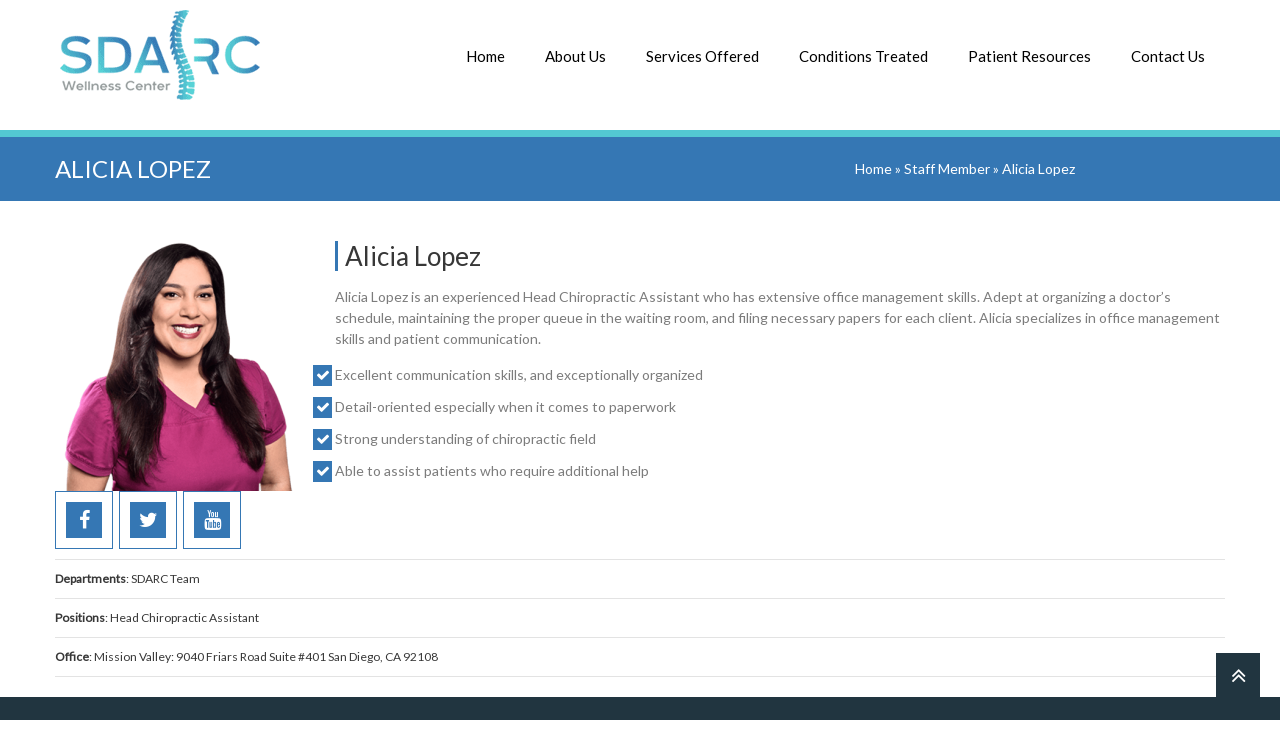

--- FILE ---
content_type: text/html; charset=UTF-8
request_url: https://sdarcwellness.com/staff/alicia-lopez/
body_size: 10609
content:
<!DOCTYPE html>

<!--[if lte IE 8]><html class="ie8 no-js" lang="en"><![endif]-->

<!--[if IE 9]><html class="ie9 no-js" lang="en"><![endif]-->

<html class="not-ie no-js" xmlns="http://www.w3.org/1999/xhtml" lang="en-US">

	<head>

		<meta http-equiv="Content-Type" content="text/html; charset=UTF-8" />

		<meta name="viewport" content="width=device-width, initial-scale=1, maximum-scale=1">

		<link rel="shortcut icon" href="https://sdarcwellness.com/wp-content/uploads/bfi_thumb/SDARC_Logo_Source-7-3e2f22aosk5u1f0ky1w9ai.png" />


		

	<style type="text/css" id="custom-fonts-css">.main-menu .menu-item, .main-menu .menu-item a, .mobile_menu_header{font-family:Lato;font-weight:400;font-size:15px;line-height:15px;color:#000;}.widget-title,
				.widget-title a,
				.tribe-events-list-event-title,
				#tribe-geo-results .tribe-events-list-event-title,
				#tribe-geo-options .tribe-events-list-event-title,
				.tribe-events-single-section-title,
				.tribe-events-map-event-title
										{font-family:Lato;font-weight:400;font-size:26px;line-height:30px;color:#373737;}#tribe-events-content .tribe-events-single-section-title{font-family:Lato;font-weight:400;font-size:26px;line-height:30px;color:#373737;}.comment-reply-title{font-family:Lato;font-weight:400;font-size:26px;line-height:30px;color:#373737;}.cws-widget ul>li>a{color:#373737}.cws-widget .post-list .time-post{color:#373737}a:hover{color:#373737}.news .cats{color:#373737}.news h3>a{color:#373737}.comments-part .comment_author{color:#373737}.tribe-events-list-event-title{font-family:Lato;font-weight:400;font-size:26px;line-height:30px;color:#373737;}.tribe-events-list-event-title a{color:#373737;line-height:30px;}.accordion_title,
				.tab,
				.tab_widget.type-vertical .tab.active,
				.callout_widget .text_part,
				.milestone_content, .services .col_title,
				.pricing_table_column:hover .content_part,
				.pricing_table_column.active_table_column .content_part,
				#title-404,#text-404 .sel,
				.archive_item a, #lang_sel li>a,
				#lang_sel_click ul ul a,
				#lang_sel_click ul ul a:visited,
				#lang_sel_list .lang_sel_sel:hover,
				.services .details a:hover,
				.toggle_widget.type-2 .accordion_section.active a:hover,
				.tab_widget.type-vertical .tabs .tab.active
								{color:#373737}#tribe-mini-calendar-month,
				h2.tribe-events-page-title a:hover,
				h2.tribe-events-page-title a:focus
								{color:#373737}body{font-family:Lato;font-weight:400;font-size:14px;line-height:21px;word-spacing:0px;letter-spacing:0px;color:#7c7c7c;}.wpcf7-response-output, .wpcf7-form-control-wrap{line-height:21px}.tribe-events-event-cost{color:#7c7c7c}.cws_language_bar #lang_sel a>*,
				div.woocommerce td.actions input[type="text"]{font-size:14px}a,.cws-widget ul>li>a:before,

.cws-widget .recentcomments:before,

.cws-widget ul>li>a:hover,

.search-form label.button-hover:after,

[type="submit"]:hover,

.cws-widget .widget-icon.icon>i,

.social-icons .icon:hover i,

.news .date span,

.news h3>a:hover,

.footer_sidebar_area,

.tribe-events-calendar thead th,

.tribe-events-list-event-title a:hover,

.tribe-events-day .tribe-events-day-time-slot h5,

.accordion_title:hover,

.cws_button:not(.custom_color):hover,

.callout_widget .title,

.soc_icon:hover:not(.custom_color),

.milestone .number,

.services .accordion_title,

.pricing_table_column:hover .content_part i,

.pricing_table_column.active_table_column .content_part i,

.our_team .team_member_info .name,

.theme_color_sb_area [type="submit"],

.theme_color_sb_area .find_a_doctor .search_field input,

.theme_color_sb_area .find_a_doctor .search_field select,

.tparrows.default:hover,

.cws-widget ul>li.page_item.current_page_item>a,

.cws-widget ul>li.current-menu-item>a,

#scrollup:hover,

.widget-title a:hover,

.archive_item a:hover,

.woocommerce  .col2-set h3,

.woocommerce .button:hover, 

ul.products h3,

ul.products h3 mark,

div.woocommerce table tr.order-total,

.woocommerce .order .order-actions a:hover,

.widget_shopping_cart_content p.buttons a:hover,

.woocommerce div[class^="post-"] h1.product_title.entry-title,

.woocommerce h2,

.woocommerce-tabs h3,

#searchform>div.hover-search:before,

.footer_sidebar_area a:hover,

.footer_sidebar_area .cws-widget ul>li>a:hover,

#lang_sel_list .lang_sel_sel,

.tribe-events-list-event-title a:hover,

#tribe-geo-results .tribe-events-list-event-title a:hover,

#tribe-geo-options .tribe-events-list-event-title a:hover,

.page_footer .cws-widget .post-list .time-post,

.page_footer .latest_tweets .icon_frame>i{

	color:#3577b4;

}

.footer_sidebar_area .cws-widget-content:not(.backlight) a{

	color: #53c8d2;

}

.theme_color_sb_area .find_a_doctor .search_field input::-webkit-input-placeholder{

	color:#3577b4;

}

.theme_color_sb_area .find_a_doctor .search_field input::-moz-placeholder{

	color:#3577b4;

}

.main-menu>.menu-item.current-menu-item>a,

.main-menu>.menu-item.current-menu-ancestor>a,

.main-menu>.menu-item>.sub-menu>.menu-item.current-menu-ancestor>a,

.main-menu>.menu-item>.sub-menu>.menu-item.current-menu-item>a,

.main-menu .menu-item .menu-item>.sub-menu>.menu-item:first-child:before,

.main-menu .menu-item .menu-item>.sub-menu>.menu-item>a,

.main-menu>.menu-item>.sub-menu>.menu-item:hover>a,

.cws-widget .wpcf7-form .wpcf7-form-control-wrap:nth-of-type(even):before,

.cws-widget .wpcf7-form p:nth-of-type(even) .wpcf7-form-control-wrap:only-child:before,

.widget_carousel_nav>i:hover,

.gallery_carousel_nav>i:hover,

.carousel_nav>i:hover,

.news .date i,

.news .cats .more:hover,

.load_more:hover,

.testimonial:after,

.testimonial:before,

blockquote:before,

.benefits_more:hover,

.benefits .cws-widget:nth-child(odd) .benefits_more,

.cws-widget-content.backlight,

.cws-widget .archive_item:nth-child(even):before,

#tribe-bar-collapse-toggle,

#tribe-bar-views .icons_part,

.tribe-events-sub-nav>li a:hover:before,

#tribe-events-content.tribe-events-month td:hover div[id^="tribe-events-daynum"],

.tribe-grid-allday .entry-title a,

.tribe-bar-collapse-toggle-full-width #tribe-bar-collapse-toggle:hover,

.tribe-mini-calendar-nav-link:hover,

.services .accordion_section:nth-child(even) .service_icon,

.services .accordion_section:nth-child(even) .details,

.pricing_table_header,

.pricing_table_column:hover .price_part,

.pricing_table_column.active_table_column .price_part,

.links a:hover,

.toggle_sidebar,

.toggle_sidebar .switcher,

.theme_color_sb_area [type="submit"]:hover,

.find_a_doctor .search_field:nth-of-type(even):before,

mark,

.main-menu>.menu-item-language>a,

.header_language_bar #lang_sel li a.lang_sel_sel:hover,

.accordion_section.featured:nth-child(even) .acc_featured_icon,

.accordion_section.featured:nth-child(even) .acc_featured_img{

	background:#53c8d2;

}

.main-menu .menu-item .menu-item>.sub-menu>.menu-item.current-menu-item>a,

.main-menu .menu-item .menu-item>.sub-menu>.menu-item.current-menu-ancestor>a,

.main-menu>.menu-item:hover>a, .main-menu>.menu-item>.sub-menu>.menu-item>.sub-menu>.menu-item:hover>a,

.main-menu>.menu-item>.sub-menu>.menu-item>a,.page-title,

.search-form label:after,

.cws-widget .tagcloud a:hover,

.cws-widget .wpcf7-form .wpcf7-form-control-wrap:nth-of-type(odd):before,

.cws-widget .wpcf7-form p:nth-of-type(odd) .wpcf7-form-control-wrap:only-child:before,

*[type="submit"],

.widget_carousel_nav>i,

.gallery_carousel_nav>i,

.carousel_nav>i,

.social-icons .icon i,

.social-icons .icon:hover>a,

.news .date,

.news .cats .more,

.load_more,

.pagination .current,

html:not(.touch) .pagination *:hover,

.testimonial .author,

.benefits_more,

.benefits .cws-widget:nth-child(odd) .benefits_more:hover,

.cws-widget .archive_item:before,

.icon_frame,

#tribe-bar-header,

#tribe-events-header,

.tribe-events-sub-nav>li a:before,

#tribe-events-content.tribe-events-month td:hover:not(.tribe-events-othermonth),

#tribe-bar-views .view_icons .view_icon.selected,

#tribe-bar-views .view_icons .view_icon:hover,

.tribe-grid-allday .entry-title:hover a,

.view_icon_tooltip,

.tribe-bar-collapse-toggle-full-width #tribe-bar-collapse-toggle,

.tabs .tab.active,

.accordion_title .accordion_icon:before,

.accordion_title .accordion_icon:after,

.tab_widget.type-2 .tab.active,

.tab_widget.type-vertical .tab,

.accordion_widget.type-2 .accordion_section.active .accordion_title,

.cws_button,

.dropcap,

main ul>li:before,

.soc_icon:not(.custom_color),

.featured_icon:not(.custom_color),

.toggle_widget.type-2 .accordion_section.active,

.tribe-mini-calendar-nav-link,

.tribe-mini-calendar .vcalendar td:hover,

.tribe-mini-calendar .tribe-events-present:after,

.tribe-mini-calendar .tribe-mini-calendar-today:after,

.services .service_icon,

.services .details,

.pricing_table_column:hover .pricing_table_header,

.pricing_table_column.active_table_column .pricing_table_header,

.links a,

.our_team .item:hover .team_member_info,

.photo_tour .item:hover .portfolio_item_info,

.mobile_menu_header,

#block-404-substrate,

.link_url,

.find_a_doctor .search_field:before,

#lang_sel li a:hover,

#lang_sel_list.lang_sel_list_horizontal li a:hover,

.pagination.page_links>span,

.acc_featured_icon,

.acc_featured_img,

.woocommerce .button.checkout-button{

	background:#3577b4;

}

.page-title,

.toggle_sidebar .switcher:after{

	border-top-color:#53c8d2;

}

.widget-title,

.cws-widget .wpcf7-form .wpcf7-form-control-wrap:nth-of-type(odd):after,

.cws-widget .wpcf7-form p:nth-of-type(odd) .wpcf7-form-control-wrap:only-child:after,

.cws-widget .archive_item:after,

.comment-reply-title,

.tribe-events-list-event-title,

.tribe-events-single-section-title,

.tribe-events-map-event-title,

.find_a_doctor .search_field:after,

.woocommerce .onsale:after,

.acc_featured_icon:after,

.acc_featured_img:after{

	border-left-color:#3577b4;

}

.cws-widget .wpcf7-form .wpcf7-form-control-wrap:nth-of-type(even):after,

.cws-widget .wpcf7-form p:nth-of-type(even) .wpcf7-form-control-wrap:only-child:after,

.cws-widget .archive_item:nth-child(even):after,

.find_a_doctor .search_field:nth-of-type(even):after,

.accordion_section.featured:nth-child(even) .acc_featured_icon:after,

.accordion_section.featured:nth-child(even) .acc_featured_img:after{

	border-left-color:#53c8d2;

}

.search-form label:before,

#searchform>div:after{

	border-right-color:#3577b4;

}

.search-form label:after,

.cws-widget .tagcloud a:hover,

*[type="submit"],

.cws-widget .widget-icon.icon>i,

.cws-widget .widget-icon.icon>i>.triangle:before,

.social-icons .icon>a,

.testimonial,

blockquote,

.tab_widget.type-2 .tab,

.tab_widget.type-2 .tab_items,

.tab_widget.type-vertical .tabs,

.tab_widget.type-vertical .tab_items,

.cws_button:not(.custom_color),

.soc_icon:not(.custom_color),

.tparrows.default,

.cws-widget .search-form input,

ul.products li,

.woocommerce .order .order-actions a,

.widget_shopping_cart_content p.buttons a,

#searchform>div:before,

.button.add_to_cart_button,

.added_to_cart.wc-forward,

#content h1.page-title,

.woocommerce .return-to-shop a,

#lang_sel_list.lang_sel_list_horizontal li a:hover,

.rev_slider_wrapper .tp-bullets.simplebullets.round .bullet,

.woocommerce .button.checkout-button{

	border-color:#3577b4;

}

#lang_sel li a,

#lang_sel_click li a{

	outline-color:#3577b4;

}

.testimonial .author:before,

.tab_widget.type-2 .tab.active:after,

.view_icon_tooltip:after,

.link_url:before{

	border-top-color:#3577b4;

}

.cws-widget #wp-calendar td>a,

.our_team .team_member_info,

.photo_tour .portfolio_item_info{

	border-bottom-color:#3577b4;

}

.benefits .cws-widget{

	background: rgba(53,119,180,0.9);

}

.benefits .cws-widget:nth-child(even),

.tribe-events-week-grid .tribe-week-event .vevent,

.rev_slider_wrapper .tp-bullets.simplebullets.round .bullet.selected{

	background: rgba(83,200,210,0.9);

}

.tribe-events-tooltip,

.slimScrollRail,

.tribe-events-event-meta .more:hover,

.pricing_table_button:hover,

html.touch .main-nav-container .main-menu .sub-menu .menu-item a,

html.touch .main-nav-container .main-menu>.menu-item.current-menu-ancestor:not(.active)>a,

html.touch .main-nav-container .main-menu>.menu-item.current-menu-item:not(.active)>a{

	background-color: #53c8d2 !important;

}

.events-archive.events-gridview #tribe-events-content table .vevent{

	border-bottom-color: #3577b4 !important;

}

.tribe-grid-header .column a,

.tribe-events-list-separator-month,

#footer-top-part div.tribe-countdown-number,

#footer-top-part div.tribe-countdown-colon,

#footer-top-part span.tribe-countdown-under,

.tp-caption.clinico{

	color: #3577b4 !important;

}

.slimScrollBar,

.tribe-events-event-meta .more,

.tribe-week-grid-wrapper .tribe-events-tooltip,

.tparrows.default,

html.touch .main-nav-container .main-menu>.menu-item a,

html.touch .main-nav-container .main-menu .sub-menu .menu-item.current-menu-item>a,

html.touch .main-nav-container .main-menu .sub-menu .menu-item.current-menu-ancestor>a{

	background-color: #3577b4 !important;

}

.tribe-events-tooltip .tribe-events-arrow{

	border-top-color: #53c8d2 !important;

}

.single_bar .progress,

.woocommerce .onsale,

.woocommerce-pagination .page-numbers.current,

.woocommerce-pagination ul.page-numbers li a:hover,

.button.add_to_cart_button,

.added_to_cart.wc-forward,

ul.products li.product:hover,

.quantity.buttons_added input.plus,

.quantity.buttons_added input.minus,

.woocommerce .order .order-actions a,

.widget_shopping_cart_content p.buttons a,

.woocommerce-tabs .tabs li.active a,

#searchform>div:before,

.price_slider .ui-slider-handle,

.woocommerce .return-to-shop a{

	background-color: #3577b4;

}

.quantity.buttons_added input.plus:hover,

.quantity.buttons_added input.minus:hover,

ul.products>li .button.add_to_cart_button:hover, 

ul.products>li .added_to_cart.wc-forward:hover,

.price_slider .ui-slider-range{

	background-color: #53c8d2;

}

@media screen and (max-width: 767px){

	.main-menu>.menu-item a,

	.main-menu .sub-menu .menu-item.current-menu-item>a,

	.main-menu .sub-menu .menu-item.current-menu-ancestor>a{

		background: #3577b4 !important;

	}

	.main-menu .sub-menu .menu-item a,

	.main-menu>.menu-item.current-menu-ancestor:not(.active)>a,

	.main-menu>.menu-item.current-menu-item:not(.active)>a{

		background: #53c8d2 !important;

	}

}</style><meta name='robots' content='index, follow, max-video-preview:-1, max-snippet:-1, max-image-preview:large' />

	<!-- This site is optimized with the Yoast SEO plugin v17.1 - https://yoast.com/wordpress/plugins/seo/ -->
	<title>Alicia Lopez | SDARC Wellness Center | Chiropractic Care, Sports Therapy Services Mission Valley, CA</title>
	<meta name="description" content="Alicia Lopez at SDARC Wellness, a San Diego Chiropractic care business who specialize in relieving chronic pain through Chiropractic in San Diego, CA. Physical therapy." />
	<link rel="canonical" href="https://sdarcwellness.com/staff/alicia-lopez/" />
	<meta property="og:locale" content="en_US" />
	<meta property="og:type" content="article" />
	<meta property="og:title" content="Alicia Lopez | SDARC Wellness Center | Chiropractic Care, Sports Therapy Services Mission Valley, CA" />
	<meta property="og:description" content="Alicia Lopez at SDARC Wellness, a San Diego Chiropractic care business who specialize in relieving chronic pain through Chiropractic in San Diego, CA. Physical therapy." />
	<meta property="og:url" content="https://sdarcwellness.com/staff/alicia-lopez/" />
	<meta property="og:site_name" content="SDARC Wellness Center" />
	<meta property="article:publisher" content="https://www.facebook.com/ROC-Wellness-Center-1854384688180935/" />
	<meta property="article:modified_time" content="2018-06-30T02:02:18+00:00" />
	<meta property="og:image" content="https://www.sdarcwellness.com/wp-content/uploads/Alicia-Lopez-1024x1024-1.png" />
	<meta property="og:image:width" content="410" />
	<meta property="og:image:height" content="416" />
	<script type="application/ld+json" class="yoast-schema-graph">{"@context":"https://schema.org","@graph":[{"@type":"WebSite","@id":"https://sdarcwellness.com/#website","url":"https://sdarcwellness.com/","name":"SDARC Wellness Center","description":"Chiropractic Care, Sports Therapy Services Mission Valley, CA","potentialAction":[{"@type":"SearchAction","target":{"@type":"EntryPoint","urlTemplate":"https://sdarcwellness.com/?s={search_term_string}"},"query-input":"required name=search_term_string"}],"inLanguage":"en-US"},{"@type":"ImageObject","@id":"https://sdarcwellness.com/staff/alicia-lopez/#primaryimage","inLanguage":"en-US","url":"https://sdarcwellness.com/wp-content/uploads/Alicia-Lopez-1024x1024-1.png","contentUrl":"https://sdarcwellness.com/wp-content/uploads/Alicia-Lopez-1024x1024-1.png","width":410,"height":416},{"@type":"WebPage","@id":"https://sdarcwellness.com/staff/alicia-lopez/#webpage","url":"https://sdarcwellness.com/staff/alicia-lopez/","name":"Alicia Lopez | SDARC Wellness Center | Chiropractic Care, Sports Therapy Services Mission Valley, CA","isPartOf":{"@id":"https://sdarcwellness.com/#website"},"primaryImageOfPage":{"@id":"https://sdarcwellness.com/staff/alicia-lopez/#primaryimage"},"datePublished":"2017-05-31T08:24:32+00:00","dateModified":"2018-06-30T02:02:18+00:00","description":"Alicia Lopez at SDARC Wellness, a San Diego Chiropractic care business who specialize in relieving chronic pain through Chiropractic in San Diego, CA. Physical therapy.","breadcrumb":{"@id":"https://sdarcwellness.com/staff/alicia-lopez/#breadcrumb"},"inLanguage":"en-US","potentialAction":[{"@type":"ReadAction","target":["https://sdarcwellness.com/staff/alicia-lopez/"]}]},{"@type":"BreadcrumbList","@id":"https://sdarcwellness.com/staff/alicia-lopez/#breadcrumb","itemListElement":[{"@type":"ListItem","position":1,"name":"Staff Members","item":"https://sdarcwellness.com/staff/"},{"@type":"ListItem","position":2,"name":"Alicia Lopez"}]}]}</script>
	<!-- / Yoast SEO plugin. -->


<link rel='dns-prefetch' href='//s.w.org' />
<link rel="alternate" type="application/rss+xml" title="SDARC Wellness Center &raquo; Feed" href="https://sdarcwellness.com/feed/" />
<link rel="alternate" type="application/rss+xml" title="SDARC Wellness Center &raquo; Comments Feed" href="https://sdarcwellness.com/comments/feed/" />
		<script type="text/javascript">
			window._wpemojiSettings = {"baseUrl":"https:\/\/s.w.org\/images\/core\/emoji\/13.1.0\/72x72\/","ext":".png","svgUrl":"https:\/\/s.w.org\/images\/core\/emoji\/13.1.0\/svg\/","svgExt":".svg","source":{"concatemoji":"https:\/\/sdarcwellness.com\/wp-includes\/js\/wp-emoji-release.min.js?ver=5.8.12"}};
			!function(e,a,t){var n,r,o,i=a.createElement("canvas"),p=i.getContext&&i.getContext("2d");function s(e,t){var a=String.fromCharCode;p.clearRect(0,0,i.width,i.height),p.fillText(a.apply(this,e),0,0);e=i.toDataURL();return p.clearRect(0,0,i.width,i.height),p.fillText(a.apply(this,t),0,0),e===i.toDataURL()}function c(e){var t=a.createElement("script");t.src=e,t.defer=t.type="text/javascript",a.getElementsByTagName("head")[0].appendChild(t)}for(o=Array("flag","emoji"),t.supports={everything:!0,everythingExceptFlag:!0},r=0;r<o.length;r++)t.supports[o[r]]=function(e){if(!p||!p.fillText)return!1;switch(p.textBaseline="top",p.font="600 32px Arial",e){case"flag":return s([127987,65039,8205,9895,65039],[127987,65039,8203,9895,65039])?!1:!s([55356,56826,55356,56819],[55356,56826,8203,55356,56819])&&!s([55356,57332,56128,56423,56128,56418,56128,56421,56128,56430,56128,56423,56128,56447],[55356,57332,8203,56128,56423,8203,56128,56418,8203,56128,56421,8203,56128,56430,8203,56128,56423,8203,56128,56447]);case"emoji":return!s([10084,65039,8205,55357,56613],[10084,65039,8203,55357,56613])}return!1}(o[r]),t.supports.everything=t.supports.everything&&t.supports[o[r]],"flag"!==o[r]&&(t.supports.everythingExceptFlag=t.supports.everythingExceptFlag&&t.supports[o[r]]);t.supports.everythingExceptFlag=t.supports.everythingExceptFlag&&!t.supports.flag,t.DOMReady=!1,t.readyCallback=function(){t.DOMReady=!0},t.supports.everything||(n=function(){t.readyCallback()},a.addEventListener?(a.addEventListener("DOMContentLoaded",n,!1),e.addEventListener("load",n,!1)):(e.attachEvent("onload",n),a.attachEvent("onreadystatechange",function(){"complete"===a.readyState&&t.readyCallback()})),(n=t.source||{}).concatemoji?c(n.concatemoji):n.wpemoji&&n.twemoji&&(c(n.twemoji),c(n.wpemoji)))}(window,document,window._wpemojiSettings);
		</script>
		<style type="text/css">
img.wp-smiley,
img.emoji {
	display: inline !important;
	border: none !important;
	box-shadow: none !important;
	height: 1em !important;
	width: 1em !important;
	margin: 0 .07em !important;
	vertical-align: -0.1em !important;
	background: none !important;
	padding: 0 !important;
}
</style>
	<link rel='stylesheet' id='wp-block-library-css'  href='https://sdarcwellness.com/wp-includes/css/dist/block-library/style.min.css?ver=5.8.12' type='text/css' media='all' />
<link rel='stylesheet' id='contact-form-7-css'  href='https://sdarcwellness.com/wp-content/plugins/contact-form-7/includes/css/styles.css?ver=5.4.2' type='text/css' media='all' />
<link rel='stylesheet' id='rs-plugin-settings-css'  href='https://sdarcwellness.com/wp-content/plugins/revslider/rs-plugin/css/settings.css?ver=4.6.5' type='text/css' media='all' />
<link rel='stylesheet' id='flxmap-css'  href='https://sdarcwellness.com/wp-content/plugins/wp-flexible-map/css/styles.css?ver=1.17.1' type='text/css' media='all' />
<link rel='stylesheet' id='main-css'  href='https://sdarcwellness.com/wp-content/themes/clinico/css/main.css?ver=5.8.12' type='text/css' media='all' />
<link rel='stylesheet' id='layout-css'  href='https://sdarcwellness.com/wp-content/themes/clinico/css/layout.css?ver=5.8.12' type='text/css' media='all' />
<link rel='stylesheet' id='font-awesome-css'  href='https://sdarcwellness.com/wp-content/themes/clinico/css/font-awesome.css?ver=5.8.12' type='text/css' media='all' />
<link rel='stylesheet' id='fancybox-css'  href='https://sdarcwellness.com/wp-content/themes/clinico/css/jquery.fancybox.css?ver=5.8.12' type='text/css' media='all' />
<link rel='stylesheet' id='child-theme-styles-css'  href='https://sdarcwellness.com/wp-content/themes/clinico/style.css?ver=5.8.12' type='text/css' media='all' />
<script   type='text/javascript' src='https://sdarcwellness.com/wp-includes/js/jquery/jquery.min.js?ver=3.6.0' id='jquery-core-js'></script>
<script   type='text/javascript' src='https://sdarcwellness.com/wp-includes/js/jquery/jquery-migrate.min.js?ver=3.3.2' id='jquery-migrate-js'></script>
<script   type='text/javascript' src='https://sdarcwellness.com/wp-content/plugins/revslider/rs-plugin/js/jquery.themepunch.tools.min.js?ver=4.6.5' id='tp-tools-js'></script>
<script   type='text/javascript' src='https://sdarcwellness.com/wp-content/plugins/revslider/rs-plugin/js/jquery.themepunch.revolution.min.js?ver=4.6.5' id='revmin-js'></script>
<script   type='text/javascript' src='https://sdarcwellness.com/wp-content/themes/clinico/js/modernizr.js?ver=1' id='modernizr-js'></script>
<script   type='text/javascript' src='https://sdarcwellness.com/wp-content/themes/clinico/js/owl.carousel.js?ver=1' id='owl_carousel-js'></script>
<script   type='text/javascript' src='https://sdarcwellness.com/wp-content/themes/clinico/js/isotope.pkgd.min.js?ver=1' id='isotope-js'></script>
<script   type='text/javascript' src='https://sdarcwellness.com/wp-content/themes/clinico/js/jquery.fancybox.js?ver=1' id='fancybox-js'></script>
<script   type='text/javascript' src='https://sdarcwellness.com/wp-content/themes/clinico/js/scripts.js?ver=1' id='main-js'></script>
<script   type='text/javascript' src='https://sdarcwellness.com/wp-content/themes/clinico/js/retina_1.3.0.js?ver=1' id='retina-js'></script>
<script   type='text/javascript' src='https://sdarcwellness.com/wp-content/themes/clinico/js/imagesloaded.pkgd.min.js?ver=1' id='img_loaded-js'></script>
<link rel="https://api.w.org/" href="https://sdarcwellness.com/wp-json/" /><link rel="EditURI" type="application/rsd+xml" title="RSD" href="https://sdarcwellness.com/xmlrpc.php?rsd" />
<link rel="wlwmanifest" type="application/wlwmanifest+xml" href="https://sdarcwellness.com/wp-includes/wlwmanifest.xml" /> 
<meta name="generator" content="WordPress 5.8.12" />
<link rel='shortlink' href='https://sdarcwellness.com/?p=5952' />
<link rel="alternate" type="application/json+oembed" href="https://sdarcwellness.com/wp-json/oembed/1.0/embed?url=https%3A%2F%2Fsdarcwellness.com%2Fstaff%2Falicia-lopez%2F" />
<link rel="alternate" type="text/xml+oembed" href="https://sdarcwellness.com/wp-json/oembed/1.0/embed?url=https%3A%2F%2Fsdarcwellness.com%2Fstaff%2Falicia-lopez%2F&#038;format=xml" />

		<script type="text/javascript">

			jQuery(document).ready(function() {

				// CUSTOM AJAX CONTENT LOADING FUNCTION

				var ajaxRevslider = function(obj) {

				

					// obj.type : Post Type

					// obj.id : ID of Content to Load

					// obj.aspectratio : The Aspect Ratio of the Container / Media

					// obj.selector : The Container Selector where the Content of Ajax will be injected. It is done via the Essential Grid on Return of Content

					

					var content = "";



					data = {};

					

					data.action = 'revslider_ajax_call_front';

					data.client_action = 'get_slider_html';

					data.token = '140072126b';

					data.type = obj.type;

					data.id = obj.id;

					data.aspectratio = obj.aspectratio;

					

					// SYNC AJAX REQUEST

					jQuery.ajax({

						type:"post",

						url:"https://sdarcwellness.com/wp-admin/admin-ajax.php",

						dataType: 'json',

						data:data,

						async:false,

						success: function(ret, textStatus, XMLHttpRequest) {

							if(ret.success == true)

								content = ret.data;								

						},

						error: function(e) {

							console.log(e);

						}

					});

					

					 // FIRST RETURN THE CONTENT WHEN IT IS LOADED !!

					 return content;						 

				};

				

				// CUSTOM AJAX FUNCTION TO REMOVE THE SLIDER

				var ajaxRemoveRevslider = function(obj) {

					return jQuery(obj.selector+" .rev_slider").revkill();

				};



				// EXTEND THE AJAX CONTENT LOADING TYPES WITH TYPE AND FUNCTION

				var extendessential = setInterval(function() {

					if (jQuery.fn.tpessential != undefined) {

						clearInterval(extendessential);

						if(typeof(jQuery.fn.tpessential.defaults) !== 'undefined') {

							jQuery.fn.tpessential.defaults.ajaxTypes.push({type:"revslider",func:ajaxRevslider,killfunc:ajaxRemoveRevslider,openAnimationSpeed:0.3});   

							// type:  Name of the Post to load via Ajax into the Essential Grid Ajax Container

							// func: the Function Name which is Called once the Item with the Post Type has been clicked

							// killfunc: function to kill in case the Ajax Window going to be removed (before Remove function !

							// openAnimationSpeed: how quick the Ajax Content window should be animated (default is 0.3)

						}

					}

				},30);

			});

		</script>

		<link rel="stylesheet" id="options-google-fonts" title="" href="https://fonts.googleapis.com/css?family=Lato:400&amp;subset=latin&amp;v=" type="text/css" media="all" />

<script async src="//91901.tctm.co/t.js"></script>
</head>

	<body data-rsssl=1 class="staff-template-default single single-staff postid-5952 wide">



<div id="fb-root"></div>

<script>(function(d, s, id) {

  var js, fjs = d.getElementsByTagName(s)[0];

  if (d.getElementById(id)) return;

  js = d.createElement(s); js.id = id;

  js.src = "//connect.facebook.net/en_US/sdk.js#xfbml=1&version=v2.4&appId=166148776802860";

  fjs.parentNode.insertBefore(js, fjs);

}(document, 'script', 'facebook-jssdk'));</script>




	<section class="page-header logo-left secondary-page">
			<div class="container">

				<div class="sticky_container clearfix">

								<a class="logo" href="https://sdarcwellness.com"><img src="https://sdarcwellness.com/wp-content/uploads/bfi_thumb/SDARC_Logo_Source-5-3e2f1sdclaluredp0cjc3k.png" style=margin-top:10px;margin-right:5px;margin-bottom:5px;margin-left:5px; alt /></a>
			<nav class="main-nav-container a-left"><div class="mobile_menu_header"><i class="fa fa-bars"></i><div class="mobile_menu_title">NAVIGATION</div></div><ul id="menu-header-menu" class="main-menu"><li id="menu-item-5864" class="menu-item menu-item-type-post_type menu-item-object-page menu-item-home menu-item-5864"><a href="https://sdarcwellness.com/"><span class='depth'></span>Home</a></li>
<li id="menu-item-5056" class="menu-item menu-item-type-post_type menu-item-object-page menu-item-has-children menu-item-5056"><a title="About Us" href="https://sdarcwellness.com/about-us/"><span class='depth'></span>About Us</a>
<span class='button_open'></span><ul class="sub-menu">
	<li id="menu-item-5472" class="menu-item menu-item-type-custom menu-item-object-custom menu-item-5472"><a title="Our Staff" href="https://sdarcwellness.com/staff/"><span class='depth'><span class='level'>- </span></span>Our Team</a></li>
</ul>
</li>
<li id="menu-item-5799" class="menu-item menu-item-type-post_type menu-item-object-page menu-item-has-children menu-item-5799"><a title="Services Offered" href="https://sdarcwellness.com/services-offered/"><span class='depth'></span>Services Offered</a>
<span class='button_open'></span><ul class="sub-menu">
	<li id="menu-item-5856" class="menu-item menu-item-type-post_type menu-item-object-page menu-item-5856"><a title="Chiropractic Treatment" href="https://sdarcwellness.com/san-diego-chiropractor/"><span class='depth'><span class='level'>- </span></span>Chiropractic</a></li>
	<li id="menu-item-5857" class="menu-item menu-item-type-post_type menu-item-object-page menu-item-5857"><a title="Acupuncture Treatment" href="https://sdarcwellness.com/services-offered/acupuncture/"><span class='depth'><span class='level'>- </span></span>Acupuncture</a></li>
	<li id="menu-item-5858" class="menu-item menu-item-type-post_type menu-item-object-page menu-item-5858"><a title="Massage Therapy" href="https://sdarcwellness.com/services-offered/massage-therapy/"><span class='depth'><span class='level'>- </span></span>Massage Therapy</a></li>
	<li id="menu-item-5859" class="menu-item menu-item-type-post_type menu-item-object-page menu-item-5859"><a title="Wellness Therapy" href="https://sdarcwellness.com/wellness-therapy/"><span class='depth'><span class='level'>- </span></span>Wellness Therapy</a></li>
</ul>
</li>
<li id="menu-item-5944" class="menu-item menu-item-type-post_type menu-item-object-page menu-item-5944 right"><a href="https://sdarcwellness.com/conditions-treated/"><span class='depth'></span>Conditions Treated</a></li>
<li id="menu-item-5690" class="menu-item menu-item-type-custom menu-item-object-custom menu-item-has-children menu-item-5690 right"><a title="Patient Resources" href="https://sdarcwellness.com/ask-the-doctor"><span class='depth'></span>Patient Resources</a>
<span class='button_open'></span><ul class="sub-menu">
	<li id="menu-item-5797" class="menu-item menu-item-type-post_type menu-item-object-page menu-item-5797"><a title="Ask The Doctor" href="https://sdarcwellness.com/ask-the-doctor/"><span class='depth'><span class='level'>- </span></span>Ask The Doctor</a></li>
	<li id="menu-item-5798" class="menu-item menu-item-type-post_type menu-item-object-page menu-item-5798"><a title="Your First Visit" href="https://sdarcwellness.com/your-first-visit/"><span class='depth'><span class='level'>- </span></span>Your First Visit</a></li>
	<li id="menu-item-5800" class="menu-item menu-item-type-post_type menu-item-object-page menu-item-5800"><a title="What To Expect" href="https://sdarcwellness.com/what-to-expect/"><span class='depth'><span class='level'>- </span></span>What To Expect</a></li>
	<li id="menu-item-5803" class="menu-item menu-item-type-post_type menu-item-object-page menu-item-5803"><a title="Insurance" href="https://sdarcwellness.com/insurance/"><span class='depth'><span class='level'>- </span></span>Insurance</a></li>
	<li id="menu-item-5804" class="menu-item menu-item-type-post_type menu-item-object-page menu-item-5804"><a title="Stages of Care" href="https://sdarcwellness.com/stages-of-care/"><span class='depth'><span class='level'>- </span></span>Stages of Care</a></li>
	<li id="menu-item-5805" class="menu-item menu-item-type-post_type menu-item-object-page menu-item-5805"><a title="Rehab Exercises" href="https://sdarcwellness.com/rehab-exercises/"><span class='depth'><span class='level'>- </span></span>Rehab Exercises</a></li>
	<li id="menu-item-5851" class="menu-item menu-item-type-post_type menu-item-object-page menu-item-5851"><a title="Wellness Topics" href="https://sdarcwellness.com/wellness-topics/"><span class='depth'><span class='level'>- </span></span>Wellness Topics</a></li>
	<li id="menu-item-5865" class="menu-item menu-item-type-post_type menu-item-object-page menu-item-5865"><a title="Health Links" href="https://sdarcwellness.com/health-links/"><span class='depth'><span class='level'>- </span></span>Health Links</a></li>
	<li id="menu-item-5866" class="menu-item menu-item-type-post_type menu-item-object-page menu-item-5866"><a title="Glossary" href="https://sdarcwellness.com/glossary/"><span class='depth'><span class='level'>- </span></span>Glossary</a></li>
	<li id="menu-item-5867" class="menu-item menu-item-type-post_type menu-item-object-page menu-item-5867"><a title="Privacy Policy" href="https://sdarcwellness.com/privacy-policy/"><span class='depth'><span class='level'>- </span></span>Privacy Policy</a></li>
</ul>
</li>
<li id="menu-item-5807" class="menu-item menu-item-type-post_type menu-item-object-page menu-item-5807 right"><a title="Contact Us" href="https://sdarcwellness.com/contact-us/"><span class='depth'></span>Contact Us</a></li>
</ul></nav>
						<!--End main menu-->

				</div>

			</div>

		</section>

		<!-- quick search -->

		<section class="toggle_sidebar">

			<div class="container">

				
			</div>

		</section>

		<!--/ quick search -->

		<section class="page-title"><div class="container clearfix"><h1>Alicia Lopez</h1><nav class="bread-crumbs"><a href="https://sdarcwellness.com/" rel="v:url" property="v:title">Home</a> &raquo; <span typeof="v:Breadcrumb"><a rel="v:url" property="v:title" href="https://sdarcwellness.com/staff/">Staff Member</a></span> &raquo; <span class="current">Alicia Lopez</span></nav><!-- .breadcrumbs --></div></section>
		
		<script type="text/javascript">

			var stick_menu = 1;

			var is_user_logged = false;

		</script>

	<!-- HEADER END -->

	<!--Start main content-->
	<div class="page-content">

		<div class="container">

			
			<main>

				<div class="grid-row">

					<section class="news blog-post staff">

						<div class="item">

							<div class='wrapper'><div class='pic'><img src='https://sdarcwellness.com/wp-content/uploads/bfi_thumb/Alicia-Lopez-1024x1024-1-36hdgxs9v3a0l8ffsrrf28.png' /></div><div class='social-icons'>
										<span class="icon">

											<a href=" https://www.facebook.com/SDARCWellness ">

												<i class="fa fa-facebook"></i>

											</a>

										</span>

										
										<span class="icon">

											<a href=" https://www.twitter.com/SDARCWellness ">

												<i class="fa fa-twitter"></i>

											</a>

										</span>

										
										<span class="icon">

											<a href="https://www.youtube.com/c/SDARCWellness">

												<i class="fa fa-youtube"></i>

											</a>

										</span>

										</div></div>
										<div class="widget-title">Alicia Lopez</div>

									<p>Alicia Lopez is an experienced Head Chiropractic Assistant who has extensive office management skills. Adept at organizing a doctor&#8217;s schedule, maintaining the proper queue in the waiting room, and filing necessary papers for each client. Alicia specializes in office management skills and patient communication.</p>
<ul>
<li>Excellent communication skills, and exceptionally organized</li>
<li>Detail-oriented especially when it comes to paperwork</li>
<li>Strong understanding of chiropractic field</li>
<li>Able to assist patients who require additional help</li>
</ul>
<section class='cats_group'><div class='cats'><span class='cats_section_name'>departments</span>: SDARC Team</div><div class='cats'><span class='cats_section_name'>positions</span>: Head Chiropractic Assistant</div><div class='cats'><span class='cats_section_name'>office</span>: Mission Valley: 9040 Friars Road Suite #401 San Diego, CA 92108</div></section>
						</div>

					</section>

				</div>

				

			</main>

		</div>

	</div>




	<!--Start Footer-->

	
	<footer class="page_footer">

		<div id="scrollup"><i class='fa fa-angle-double-up'></i></div>

		<div class='footer-top-part footer_part'><div class='container'><div class='footer_sb_container'><div class='footer_sidebar_area'><div class="cws-widget"><div>		<div class="cws-widget-content ">
						<section class="textwidget"><span style="margin:40px">
<div class='grid-row clearfix'><div class='grid-col grid-col-4'><section class='cws-widget'><div class='widget-title'>OUR LOCATION</div><section class='cws_widget_content accordion_widget'><div class='accordion_section'><div class='accordion_title'>SDARC LOCATION &nbsp; &nbsp; &nbsp; &nbsp;   <strong>+</strong><i class='accordion_icon'></i></div><div class='accordion_content' style='display: none;'>
<ul>
	<li>9040 Friars Rd. Ste #401<br>
San Diego, CA 92108</li>
<li>Phone: (619) 280-0201</li>
<li>Fax: (619) 280-0801</li>
<li>Email: <a href="/cdn-cgi/l/email-protection#fd9a9893988f9c91bd8e999c8f9e8a98919193988e8ed39e9290"><span class="__cf_email__" data-cfemail="5334363d3621323f13203732213024363f3f3d3620207d303c3e">[email&#160;protected]</span></a></li>
</ul></div></div></section></section></div>

<div class='grid-col grid-col-4'><section class='cws-widget'><div class='widget-title'>BUSINESS HOURS</div><section class='cws_widget_content accordion_widget'><div class='accordion_section'><div class='accordion_title'>SDARC BUSINESS HOURS &nbsp; &nbsp; &nbsp; &nbsp;   <strong>+</strong><i class='accordion_icon'></i></div><div class='accordion_content' style='display: none;'>
<ul>
	<li>Monday 8:00am - 6:30pm</li>
	<li>Tuesday 8:00am - 6:30pm</li>
	<li>Wednesday 8:00am - 4:30pm</li>
	<li>Thursday 8:00am - 6:30pm</li>
	<li>Friday 7:00am - 2:30pm</li>
	<li>Saturday 8:00am - 11:30am</li>
	<li>Sunday - Closed</li>
</ul>
</div></div></section></section></div>

<div class='grid-col grid-col-4'><section class='cws-widget'><div class='widget-title'>LIKE US ON</div><section class='cws_widget_content'>
<div class="social-icons"> <span class="icon"> <a href="https://www.facebook.com/SDARCWellness" target="_blank"> <i class="fa fa-facebook"></i> </a> </span> <span class="icon"> <a href="https://twitter.com/SDARCWellness" target="_blank"> <i class="fa fa-twitter"></i> </a> </span> <span class="icon"> <a href="https://www.youtube.com/c/SDARCWellness" target="_blank"> <i class="fa fa-youtube"></i> </a> </span> <span class="icon"> <a href="http://feeds.feedburner.com/SdarcWellnessCenter" target="_blank"> <i class="fa fa-rss"></i> </a> </span> </div>
<br>
<a href='https://sdarcwellness.com/contact-us/schedule-an-appointment/' class='cws_button rounded large custom_color ' data-bg-color='#3577b4' data-font-color='#ffffff' data-border-color='#3577b4'><span>BOOK APPOINTMENT</a></li></span>
</section></section></div></div></span>
</section>
		</div>
		</div></div></div></div></div></div>
		<div class='footer-bottom-part footer_part'><div class='container'><div class='footer_sidebar_area clearfix'><div class="cws-widget"><div>			<div class="textwidget"> <div class=" footer-center" id="footer-credits"><span class="footer-credits"><span class="copyright" style="color:#fff;"><ul class="menu" id="menu-footer" style="color:#fff;"><li class="menu-item menu-item-type-post_type menu-item-object-page current-menu-item page_item page-item-1986 current_page_item menu-item-3429" id="menu-item-3429"><a href="https://sdarcwellness.com/">Home</a>&nbsp;&nbsp;<a href="https://sdarcwellness.com/staff/">Our Team</a>&nbsp;&nbsp;<a href="https://sdarcwellness.com/services-offered/">Our Services</a>&nbsp;&nbsp; <a href="https://sdarcwellness.com/conditions-treated/">Conditions Treated</a>&nbsp;&nbsp; <a href="https://sdarcwellness.com/contact-us/schedule-an-appointment/">Book Appointment</a> &nbsp;&nbsp;
<a href="https://sdarcwellness.com/contact-us/">Contact Us</a></ul></span></span>
&nbsp;<span class="copyright" style="color:#fff;">Copyright © 2021 | SDARC Wellness Center | Phone: (619) 280-0201 | Powered by Mackay Media Group<script data-cfasync="false" src="/cdn-cgi/scripts/5c5dd728/cloudflare-static/email-decode.min.js"></script><script src="https://apis.google.com/js/platform.js" async defer></script>
  <g:plusone size="small"></g:plusone></span><span></span></div>
</div>
		</div></div></div></div></div>
	</footer>

	<!--End Footer-->

	<script   type='text/javascript' src='https://sdarcwellness.com/wp-includes/js/comment-reply.min.js?ver=5.8.12' id='comment-reply-js'></script>
<script   type='text/javascript' src='https://sdarcwellness.com/wp-includes/js/dist/vendor/regenerator-runtime.min.js?ver=0.13.7' id='regenerator-runtime-js'></script>
<script   type='text/javascript' src='https://sdarcwellness.com/wp-includes/js/dist/vendor/wp-polyfill.min.js?ver=3.15.0' id='wp-polyfill-js'></script>
<script type='text/javascript' id='contact-form-7-js-extra'>
/* <![CDATA[ */
var wpcf7 = {"api":{"root":"https:\/\/sdarcwellness.com\/wp-json\/","namespace":"contact-form-7\/v1"}};
/* ]]> */
</script>
<script   type='text/javascript' src='https://sdarcwellness.com/wp-content/plugins/contact-form-7/includes/js/index.js?ver=5.4.2' id='contact-form-7-js'></script>
<script   type='text/javascript' src='https://sdarcwellness.com/wp-includes/js/wp-embed.min.js?ver=5.8.12' id='wp-embed-js'></script>

<script defer src="https://static.cloudflareinsights.com/beacon.min.js/vcd15cbe7772f49c399c6a5babf22c1241717689176015" integrity="sha512-ZpsOmlRQV6y907TI0dKBHq9Md29nnaEIPlkf84rnaERnq6zvWvPUqr2ft8M1aS28oN72PdrCzSjY4U6VaAw1EQ==" data-cf-beacon='{"version":"2024.11.0","token":"2c4db0e2eeef41b0a787db4174663eca","r":1,"server_timing":{"name":{"cfCacheStatus":true,"cfEdge":true,"cfExtPri":true,"cfL4":true,"cfOrigin":true,"cfSpeedBrain":true},"location_startswith":null}}' crossorigin="anonymous"></script>
</body>

</html>



--- FILE ---
content_type: text/html; charset=utf-8
request_url: https://accounts.google.com/o/oauth2/postmessageRelay?parent=https%3A%2F%2Fsdarcwellness.com&jsh=m%3B%2F_%2Fscs%2Fabc-static%2F_%2Fjs%2Fk%3Dgapi.lb.en.OE6tiwO4KJo.O%2Fd%3D1%2Frs%3DAHpOoo_Itz6IAL6GO-n8kgAepm47TBsg1Q%2Fm%3D__features__
body_size: 163
content:
<!DOCTYPE html><html><head><title></title><meta http-equiv="content-type" content="text/html; charset=utf-8"><meta http-equiv="X-UA-Compatible" content="IE=edge"><meta name="viewport" content="width=device-width, initial-scale=1, minimum-scale=1, maximum-scale=1, user-scalable=0"><script src='https://ssl.gstatic.com/accounts/o/2580342461-postmessagerelay.js' nonce="195NLQu2nX46Id0IzQ6h3A"></script></head><body><script type="text/javascript" src="https://apis.google.com/js/rpc:shindig_random.js?onload=init" nonce="195NLQu2nX46Id0IzQ6h3A"></script></body></html>

--- FILE ---
content_type: text/css
request_url: https://sdarcwellness.com/wp-content/themes/clinico/css/layout.css?ver=5.8.12
body_size: 457
content:
.page_boxed{

	max-width: 1250px;

	margin: 0 auto;

	box-shadow: 0 0 20px rgba(0,0,0,0.5);

}

body.wide,

.page_boxed{

	background: #fff !important;

}

body:not(.page_boxed) .media-part .container{

	width: auto;

}

.container,

.page-header.logo-left .sticky_container,

.page-header.logo-right .sticky_container,

.page-header.logo-center .main-menu{

	width:1170px;

	margin:0 auto;

	position:relative;

}

main{

	width:100%;

}

.page-content.single-sidebar main{

	width:870px;

}

.page-content.double-sidebar main{

	width:570px;

}

aside{

	width:270px;

}

.page-content>.container{

	display: -webkit-box;

	display: -webkit-flex;

	display: -moz-box;

	display: -ms-flexbox;

	display: flex;

}

.page-content aside.sbleft{

   -webkit-box-ordinal-group: 2;

    -moz-box-ordinal-group: 2;

    -webkit-order: 1;

    -ms-flex-order: 1;

    order: 1;

}

.page-content aside.sbright{

   -webkit-box-ordinal-group: 4;

   -moz-box-ordinal-group: 4;

   -webkit-order: 3;

   -ms-flex-order: 3;

   order: 3;	

}

.page-content main{

   -webkit-box-ordinal-group: 3;

   -moz-box-ordinal-group: 3;

   -webkit-order: 2;

   -ms-flex-order: 2;

   order: 2;	

}

.page-content>.container>aside.sbleft{

	margin-right:30px;

}

.page-content>.container>aside.sbright{

	margin-left:30px;

}

/* FOR IE 9 */

.page-content>.container,

.page-content>.container>*{

	display: block\9;

}

aside.sbleft,

main{

	float: left\9;

}

aside.sbright{

	float: right\9;

}

.page-content>.container:after{

	display: none;

}

.page-content>.container:after{

	content: "";

	display: block\9;

	clear: both\9;

}

/* \FOR IE 9 */	

@media screen and (max-width: 1190px){

	.page_boxed{

		max-width: 1000px;

	}

	.container,

	.page-header.logo-left .sticky_container,

	.page-header.logo-right .sticky_container,

	.page-header.logo-center .main-menu{

		width: 940px;

	}

	aside{

		width: 220px;

	}

	.page-content>.container>aside.sbleft{

		margin-right: 20px;

	}	

	.page-content>.container>aside.sbright{

		margin-left: 20px;

	}

	.page-content.single-sidebar main{

		width: 700px;

	}

	.page-content.double-sidebar main{

		width: 460px;

	}

}

@media screen and (max-width: 980px){

	.page_boxed{

		max-width: 788px;

	}

	.container,

	.page-header.logo-left .sticky_container,

	.page-header.logo-right .sticky_container,

	.page-header.logo-center .main-menu{

		width: 738px;

	}

	aside{

		width: 171px;

	}

	.page-content>.container>aside.sbleft{

		margin-right: 18px;

	}	

	.page-content>.container>aside.sbright{

		margin-left: 18px;

	}

	.page-content.single-sidebar main{

		width: 549px;

	}

	.page-content.double-sidebar main{

		width: 360px;

	}

}

@media screen and (max-width: 767px){

	.container,

	.page-header.logo-left .sticky_container,

	.page-header.logo-right .sticky_container,

	.page-header.logo-center .main-menu{

		width: auto;

	}

	.container{

		margin-left: 20px;

		margin-right: 20px;

	}

	.page-content>.container{

		-webkit-box-direction: normal;

	    -moz-box-direction: normal;

	    -webkit-box-orient: vertical;

	    -moz-box-orient: vertical;

	    -webkit-flex-direction: column;

	    -ms-flex-direction: column;

	    flex-direction: column;

	}

	.page-content>.container>*{

		width: 100% !important;

		margin-left: 0 !important;

		margin-right: 0 !important;

	}

	.page-content>.container>.sbleft+.sbright+main,

	.page-content>.container>.sbright{

		margin-top: 60px;

	}

	/* FOR IE 9 */

	.page-content>.container>.sbright{

		margin-top: 0\9;

	}

	.page-content>.container>*+*{

		margin-top: 60px\9 !important;

	}

	/* \FOR IE 9 */

}

--- FILE ---
content_type: text/css
request_url: https://sdarcwellness.com/wp-content/themes/clinico/style.css?ver=5.8.12
body_size: 45
content:
/*

Theme Name: Clinico

Description: Premium Medical and Health WordPress Theme.

Theme URI: http://clinico.creaws.com/

Author: Creative Web Solutions

Version: 1.5.1

License: GNU General Public License v2 or later

License URI: http://www.gnu.org/licenses/gpl-2.0.html

Author URI: http://themeforest.net/user/creativews

Tags: clean, clinic, dentist, doctor, health, healthcare, hospital, medic, medical, medicine, responsive, timetable, wellness, corporate, events calendar, flat

Text Domain: clinico

*/



.accordion_title { color: #ffffff !important; }





#footer .footer-center, #footer .return-center, .footer-center, .return-center {

text-align: center;

padding: 5px 0px;

border: none;

}



.social-icons .icon {

margin-top: 0px !important; }  

--- FILE ---
content_type: application/javascript
request_url: https://sdarcwellness.com/wp-content/themes/clinico/js/scripts.js?ver=1
body_size: 5517
content:
"use strict";

jQuery(document).ready(function (){

	jQuery(".search-form [type='submit']").on("mouseover", function(){

		jQuery(this).prev().addClass("button-hover");

	})

	jQuery(".search-form [type='submit']").on("mouseleave", function(){

		jQuery(this).prev().removeClass("button-hover");

	})

	touch_devices_hover_fix();

	widget_carousel_init();

	wp_gallery_init();

	fancy_box_init();

	load_more_init();

	scrollup_init();

	resize_controller_init();

	lang_sel_click_toggle();

});

jQuery(window).load(function (){

	find_a_doctor_init();

	sticky_init();

	gallery_post_carousel_init();

	isotope_init();

	shortcode_carousel_init();

	carousel_init();

	rev_slider_bullets_init ();

});

function touch_devices_hover_fix(){

	if ( jQuery("html").hasClass("touch") && ( is_safari_ios() ) ){

		jQuery(".page-content").on( "hover", ".news .pic, .news .pic .links, .news .pic img, .woocommerce .products *, .product .pic, .product .pic .links,  .product .pic .img", function(){});

		jQuery(".page-content").on( "hover", ".fancy", function(){

			if (jQuery(this).is(":hover")){

				jQuery(this).trigger("click");

			}

		});

		jQuery(document).on("hover",".fancybox-close, .fancybox-next, .fancybox-prev",function(){

			jQuery(this).trigger("click");

		});

	}

}

function resize_controller_init (){

	window.is_mobile_prev = is_mobile();

	jQuery(window).resize( function (){

		window.is_mobile_next = is_mobile();

		if ( window.is_mobile_prev && !window.is_mobile_next ){

			find_a_doctor_init();

		}

	});

}

function find_a_doctor_init(){

	var switcher = jQuery(".toggle_sidebar .switcher");

	var rtl = cws_is_rtl();

	if (switcher.length){

		var switcher_w = switcher.outerWidth();

		var side_frame_w = switcher_w / 2;



		var switcher_shadow = jQuery(".toggle_sidebar .switcher_shadow");

		var switcher_shadow_w = switcher_shadow.outerWidth();



		var language_bar = jQuery('.toggle_sidebar .cws_language_bar');



		var crumbs = jQuery('.page-title .bread-crumbs');



		jQuery("head").append("<style id='toggle_sidebar_switcher_style' type='text/css'>.toggle_sidebar .switcher:after{ border-left-width:" + side_frame_w + "px; border-right-width:" + side_frame_w + "px; border-top-width: 15px; }</style>");

		if ( switcher_w > switcher_shadow_w ){

			switcher_shadow.css( ( rtl ? "left" : "right" ), side_frame_w + "px" );

		}

		else{

			switcher_shadow.css("display", "none");

		}

		if ( crumbs.length ){

			crumbs.css( ( rtl ? "margin-left" : "margin-right" ), ( switcher_w + 30 ) + "px" );

		}



		var toggle_item = jQuery(".toggle_sidebar #toggle_sidebar_area");

		jQuery(".toggle_sidebar .switcher").on("click", function (e) {

			toggle_item.slideToggle('300');

		});

	}

}



function rev_slider_bullets_init (){

	var bullets = jQuery(".rev_slider_wrapper .tp-bullets");

	var set_bullets = false;

	if (bullets.length){

		if ( is_mobile_device() || is_mobile() ){

			attach_bullets();

		}

		else if ( !( is_mobile_device() || is_mobile() ) ){

			detach_bullets();

		}

		jQuery(window).resize( rev_slider_bullets_controller );

	}

	function attach_bullets(){

		bullets.css( "display", "block" );

		set_bullets = true;

	}

	function detach_bullets(){

		bullets.css( "display", "none" );

		set_bullets = false;

	}

	function rev_slider_bullets_controller (){

		if ( ( is_mobile_device() || is_mobile() ) && !set_bullets ){

			attach_bullets();

		}

		else if ( !( is_mobile_device() || is_mobile() ) && set_bullets ){

			detach_bullets();

		}

	}

}



function carousel_init (){

	jQuery(".carousel").each(function (){

		jQuery(this).owlCarousel({

		itemsCustom : [

			[0,1],

			[479,2],

			[980,3],

			[1170,4]

		],

		navigation: false,

		});

		var owl = jQuery(this);

		jQuery(this).parents(".cws_widget").find(".carousel_nav").each(function (){

			jQuery(this).children(".next").click(function(){

				owl.trigger('owl.next');

			})

			jQuery(this).children(".prev").click(function (){

				owl.trigger('owl.prev');

			});

		});

	});

}

function cuniq() {

	var c, d, m, u;

	c = Math.random();

    d = new Date();

    m = d.getMilliseconds() + "";

    u = Math.floor( ++d + m + (++c === 10000 ? (c = 1) : c) );

    return u;

}

function wp_gallery_init (){

	jQuery(document).on( 'click', '.gallery-icon>a', function (e){

		e.preventDefault();

	});

	jQuery(".gallery").each(function (){

		var items = jQuery(this).find(".gallery-item");

		var unique_id = cuniq();

		items.each( function (){

			var image_container = jQuery(this).find("img").parent();

			image_container.append("<div class='hover-effect'></div>");

			var link = jQuery(this).find("a");

			if (link.length){

				var fancy = false;

				var href = link.attr('href');

				if (/\/uploads\//.test(href)){

					fancy = true;

				}

				image_container.append("<div class='links'><a class='fa " + ( fancy ? "fa-eye fancy" : "fa-link" ) + "' href='" + href + "' data-fancybox-group='fancybox_group_" + unique_id + "'></a></div>");

			}

		});

	});

}

function shortcode_carousel_init (){

	jQuery(".shortcode_carousel").each( function (){

		var gallery = Boolean(jQuery(this).find(".gallery").length);

		var blog = Boolean(jQuery(this).find(".blog").length);

		var woo = Boolean(jQuery(this).find(".woocommerce").length);

		var owl = "";

		if (gallery){

			owl = jQuery(this).find(".gallery");

			var cols =/gallery-columns-([0-9]+)/.exec(owl.attr("class"))[1];

			owl.children(":not(.gallery-item)").remove();

			owl.owlCarousel({

				itemsCustom : [

					[0,1],

					[479,2],

					[980,3],

					[1170,cols]

				]

			});

		}

		else if (blog){

			try{

				jQuery(this).find(".isotope").isotope('destroy');

			}

			catch(e){

				;

			}

			owl = jQuery(this).find(".grid");

			var cols =/news-([0-9]+)/.exec(owl.parent().attr("class"))[1];

			owl.children(":not(.item)").remove();

			var blog_wrapper = jQuery(this).find(".news");

			if ( blog_wrapper.length ) blog_wrapper.removeClass("news-pinterest news-4 news-3 news-2");

			owl.owlCarousel({

				itemsCustom : [

					[0,1],

					[479,2],

					[980,3],

					[1170,cols]

				]

			});

		}

		else if (woo){

			owl = jQuery(this).find(".woocommerce .products");

			owl.owlCarousel({

				itemsCustom : [

					[0,1],

					[479,2],

					[980,3],

					[1170,4]

				]

			});

		}

		if (owl){

			jQuery(this).find(".carousel_nav").each(function (){

				jQuery(this).children(".next").click(function(){

					owl.trigger('owl.next');

				})

				jQuery(this).children(".prev").click(function (){

					owl.trigger('owl.prev');

				});

			});

		}

	});

}

function widget_carousel_init (){

	jQuery(".widget_carousel").each(function(){

		jQuery(this).owlCarousel({

			singleItem:true,

			slideSpeed:300,

			navigation: false,

			pagination: false

		});

		var owl = jQuery(this);

		jQuery(this).parents(".cws-widget").find(".widget_carousel_nav").each(function (){

			jQuery(this).children(".next").click(function(){

				owl.trigger('owl.next');

			})

			jQuery(this).children(".prev").click(function (){

				owl.trigger('owl.prev');

			});

		});

	});

}

function gallery_post_carousel_init (){

	jQuery(".gallery_post_carousel").each(function(){

		jQuery(this).owlCarousel({

			singleItem:true,

			slideSpeed:300,

			navigation: false,

			pagination: false

		});

		var owl = jQuery(this);

		jQuery(this).parent().find(".gallery_carousel_nav").each(function (){

			jQuery(this).children(".next").click(function(){

				owl.trigger('owl.next');

			})

			jQuery(this).children(".prev").click(function (){

				owl.trigger('owl.prev');

			});

		});

	});

}

function fancy_box_init (){

		jQuery(".fancy:not(.fancy_gallery)").fancybox({

			openEffect:'elastic',

			closeEffect:'elastic',

			openSpeed:400,

			closeSpeed:400

		})

		jQuery(".fancy.fancy_gallery").fancybox({

			openEffect : 'elastic',

			closeEffect : 'elastic',

			openSpeed : 400,

			closeSpeed : 400,

			prevEffect : 'fade',

			nextEffect : 'fade',

			prevSpeed : 400,

			nextSpeed: 400

		});

}



function is_mobile (){

	return window.innerWidth < 768;

}



function is_mobile_device (){

	return jQuery("html").hasClass("touch");

}



function is_safari_ios (){

	var browser =  navigator.userAgent;

	return ( /(iPod|iPhone|iPad)/.test(browser) && /AppleWebKit/.test(browser) && /OS 7/.test(browser) );

}



/* sticky */



function get_logo_position(){

	return /logo-\w+/.exec(jQuery(".page-header").attr("class"))[0];

}

function sticky_vars (){

	window.sticky_menu = {'page_header':jQuery(".page-header"),

							'logo_position':get_logo_position(),

							'menu_container':jQuery('.page-header .main-nav-container'),

							'is_set':false,

							'logo_init_height':jQuery(".page-header .logo>img").height(),

							'first_level_menu_item':jQuery(".page-header .main-menu>.menu-item>a"),

							'menu_item_padding_top':24,

							'menu_item_padding_bottom':14,

							'logo_indent':10,

							'logo_top_init_margin':parseInt(jQuery(".page-header .logo>img").css("margin-top")),

							'logo_bottom_init_margin':parseInt(jQuery(".page-header .logo>img").css("margin-bottom"))};

	window.sticky_menu.menu_offset = window.sticky_menu.logo_position == "logo-center" ? jQuery(".main-nav-container").offset().top : window.sticky_menu.page_header.find(".container").offset().top;

}

function sticky_init (){

	sticky_vars();

	if ( window.stick_menu == 1 && !is_mobile_device() ){

		sticky();

		jQuery(window).scroll(sticky);

		jQuery(window).resize( function (){

			if ( (is_mobile()) && (window.sticky_menu.is_set) ){

				reset_sticky();

			}

			else if ( !is_mobile() ){

				if ( (jQuery(document).scrollTop()>window.sticky_menu.menu_offset) && (!window.sticky_menu.is_set) ){

					set_sticky();

					window.sticky_menu.menu_container.find(".menu-item.active").removeClass("active").find(".sub-menu").hide("1");

				}

			}

		} );

	}

	else if ( is_mobile_device() && window.sticky_menu.logo_top_init_margin ){

		window.sticky_menu.menu_container.css( "margin-top", window.sticky_menu.logo_top_init_margin + "px" );

	}

}

function sticky (){

	if ( !is_mobile() ){

		if ( (jQuery(document).scrollTop()>window.sticky_menu.menu_offset) && (!window.sticky_menu.is_set) ){

			set_sticky();

		}

		else if ( (jQuery(document).scrollTop()<=window.sticky_menu.menu_offset) && (window.sticky_menu.is_set) ){

			reset_sticky();

		}

	}

}

function set_sticky (){

		window.sticky_menu.page_header.css("height",window.sticky_menu.page_header.outerHeight());

		window.sticky_menu.page_header.addClass("sticky");

		var width = Boolean( jQuery(".page_boxed").length ) ? jQuery(".page_boxed").outerWidth() + "px" : "100%";

		var left = Boolean( jQuery(".page_boxed").length ) ? jQuery(".page_boxed").offset().left + "px" : "0";

		if (window.sticky_menu.logo_position!="logo-center"){

			window.sticky_menu.page_header.find(".container").css({"position":"fixed",

				"width":width,

				top:0,

				"left":left,

				'margin-top':"0px"});

			window.sticky_menu.page_header.find(".logo>img").css({"height":String(window.sticky_menu.menu_container.find(".main-menu>.menu-item>a").eq(0).height()+window.sticky_menu.menu_item_padding_top+window.sticky_menu.menu_item_padding_bottom-(window.sticky_menu.logo_indent*2))+"px",

				'margin-top':window.sticky_menu.logo_indent+'px',

				'margin-bottom':window.sticky_menu.logo_indent+'px'});

		}

		else{

			window.sticky_menu.menu_container.css({"position":"fixed",

				"width":width,

				top:0,

				"left":left});

			}

		window.sticky_menu.first_level_menu_item.css({'padding-top':window.sticky_menu.menu_item_padding_top+'px','padding-bottom':window.sticky_menu.menu_item_padding_bottom+'px'});

		window.sticky_menu.is_set = true;

}

function reset_sticky (){

		window.sticky_menu.page_header.removeClass("sticky");

		if (window.sticky_menu.logo_position!="logo-center"){

			window.sticky_menu.page_header.find(".container").removeAttr("style");

			window.sticky_menu.page_header.find(".logo>img").css({"height":window.sticky_menu.logo_init_height+"px",

				"margin-top":window.sticky_menu.logo_top_init_margin+"px",

				"margin-bottom":window.sticky_menu.logo_bottom_init_margin+"px"});

		}

		else{

			window.sticky_menu.menu_container.removeAttr("style");

		}

		window.sticky_menu.page_header.removeAttr("style");

		window.sticky_menu.first_level_menu_item.removeAttr("style");

		window.sticky_menu.is_set = false;

}



/* isotope */



function isotope_init (){

	jQuery(".news .isotope").isotope({

	itemSelector: '.item',

	});

	jQuery(".photo_tour .isotope, .our_team .isotope").isotope({

	itemSelector: '.item',

	getSortData: {

		cat: "[data-category]",

	},

	});

}



function load_more_init (){

	jQuery(".load_more").each(function (){

		jQuery(this).on("click", function (){

			jQuery('>i', this).toggleClass('fa-spin');

			var selector = jQuery(this).attr("data-selector");

			var paged = jQuery(this).attr("data-paged");

			var max_paged = jQuery(this).attr("data-max-paged");

			var post_id = jQuery(this).attr("data-post-id");

			var template_dir = jQuery(this).attr("data-template-directory");

			var that = this;

			if ( (!selector) || (!paged) || (!max_paged) || (!parseInt(paged)) || (!post_id) || (!template_dir) ){

				return;

			}

			paged ++;

			jQuery(this).attr("data-paged",String(paged));

			jQuery.post( template_dir + "/blog.php", { paged : paged, ajax : true, post_id : post_id } ).done( function( data ) {

				var new_items = jQuery( ".item", jQuery(data) );

				new_items.css('display','none');

				jQuery(selector).append( new_items );

				var img_loader = imagesLoaded( jQuery(selector) );

				img_loader.on ('always', function (){

					jQuery(selector).isotope( 'appended', new_items);

					reload_scripts();

					jQuery(selector).isotope('layout');

					if (Retina.isRetina()) {

					jQuery(window.retina.root).trigger("load");

					}

					});

					jQuery('>i', that).toggleClass('fa-spin');

			});

			if (max_paged==paged) {

				var that = this;

				setTimeout(function() {

						jQuery(that).hide(500);

					}, 1500);

			}

		});

	});

}



var userAgent = window.navigator.userAgent.toLowerCase(),

	ios = /iphone|ipod|ipad/.test( userAgent );



function reload_scripts (){

	if (ios) {

		jQuery(".toggle_sidebar .switcher").off("click");

	}

	fancy_box_init();

	gallery_post_carousel_init();

}



/****************** PB ********************/



function cws_tabs_init (){

	jQuery.fn.cws_tabs = function (){

		jQuery(this).each(function (){

			var parent = jQuery(this);

			var tabs = parent.find("[role='tab']");

			var tab_items_container = parent.find("[role='tabpanel']").parent();

			tabs.each(function(){

				jQuery(this).on("click", function (){

					var active_ind = jQuery(this).siblings(".active").eq(0).attr("tabindex");

					jQuery(this).addClass("active").siblings().removeClass("active");

					var item = tab_items_container.find("[tabindex='"+this.tabIndex+"']");

					item.siblings("[tabindex='"+active_ind+"']").eq(0).fadeToggle("150",'swing',function(){

						item.fadeToggle("150");

					});

				});

			});

		});

	}

}



function cws_accordion_init (){

	jQuery.fn.cws_accordion = function () {

		jQuery(this).each(function (){

			var sections = jQuery(this).find(".accordion_section");

			sections.each( function (index, value){

				var section_index = index;

				jQuery(this).find(".accordion_title").on("click", function (){

					jQuery(this).siblings(".accordion_content").slideDown("300");

					sections.eq(section_index).addClass("active");

					sections.eq(section_index).siblings().removeClass("active").find(".accordion_content").slideUp("300");

				});

			});

		});

	}

}



function cws_toggle_init (){

	jQuery.fn.cws_toggle = function ( item_class, opener_class, toggle_section_class ){

		var i=0;

		jQuery(this).each( function (){

			i++;

			var sections = jQuery(this).find("."+item_class);

			var j=0;

			sections.each( function (index, value){

				j++;

				var section_index = index;

				jQuery(this).find("."+opener_class).eq(0).on("click", function (){

					if (!sections.eq(section_index).hasClass("active")){

						sections.eq(section_index).addClass("active");

						sections.eq(section_index).find("."+toggle_section_class).eq(0).slideDown("300");

					}

					else{

						sections.eq(section_index).removeClass("active");

						sections.eq(section_index).find("."+toggle_section_class).eq(0).slideUp("300");

					}

				});

			});

		});

	}

}



jQuery(document).ready(function (){

	/* init plugins */

	is_visible_init ();

	cws_tabs_init ();

	cws_accordion_init ();

	cws_toggle_init ();

	cws_progress_bar_init ();

	cws_milestone_init ();

	/* \init plugins */

	jQuery(".cws_widget_content.tab_widget").cws_tabs();

	jQuery(".cws_widget_content.accordion_widget").cws_accordion();

	jQuery(".cws_widget_content.toggle_widget,.services").cws_toggle("accordion_section","accordion_title","accordion_content");

	jQuery(".main-menu").cws_toggle("menu-item","button_open","sub-menu");

	jQuery(".page-header").cws_toggle("main-nav-container","mobile_menu_header","main-menu");

	jQuery(".single_bar").cws_progress_bar();

	jQuery(".milestone").cws_milestone();

	message_box_deactivating ();

	custom_colors_init ();

});



function message_box_deactivating (){

	jQuery(document).on("click",".message_box",function (){

		var el = jQuery(this);

		el.fadeToggle("300","swing",function(){

			el.remove();

		});

	});

}



function custom_colors_init (){

	jQuery(".custom_color").each(function (){

		var button_color = jQuery(this).attr("data-bg-color");

		var text_color = jQuery(this).attr("data-font-color");

		var border_color = jQuery(this).attr("data-border-color");

		jQuery(this).css({"background-color":button_color,"color":text_color,"border-color":border_color});

		jQuery(this).on("mouseover", function (){

			jQuery(this).css({"background-color":text_color,"color":button_color,"border-color":text_color});

		});

		jQuery(this).on("mouseout", function (){

			jQuery(this).css({"background-color":button_color,"color":text_color,"border-color":border_color});

		});

	});

}



/* PROGRESS BAR */



function cws_progress_bar_init (){

	jQuery.fn.cws_progress_bar = function (){

		jQuery(this).each( function (){

			var el = jQuery(this);

			var done = false;

			if (!done) done = progress_bar_controller(el);

			jQuery(window).scroll(function (){

				if (!done) done = progress_bar_controller(el);

			});

		});

	}

}



function progress_bar_controller (el){

	if (el.is_visible()){

		var progress = el.find(".progress");

		var value = parseInt( progress.attr("data-value") );

		var width = parseInt(progress.css('width').replace(/%|(px)|(pt)/,""));

		var ind = el.find(".indicator");

		var progress_interval = setInterval( function(){

			width ++;

			progress.css("width", width+"%");

			ind.text(width);

			if (width == value){

				clearInterval(progress_interval);

			}

		}, 5);

		return true;

	}

	return false;

}



function is_visible_init (){

	jQuery.fn.is_visible = function (){

		return ( jQuery(this).offset().top >= jQuery(window).scrollTop() ) && ( jQuery(this).offset().top <= jQuery(window).scrollTop() + jQuery(window).height() );

	}

}



/* MILESTONE */



function cws_milestone_init (){

	

	jQuery.fn.cws_milestone = function (){

		jQuery(this).each( function (){

			

			var el = jQuery(this);

			var number_container = el.find(".number");

			var done = false;

			if (number_container.length){

				if ( !done ) done = milestone_controller (el, number_container);

				jQuery(window).scroll(function (){

					if ( !done ) done = milestone_controller (el, number_container);

				});

			}

		});

	}

}



function milestone_controller (el, number_container){

	

if (el.is_visible()){

	var number = parseInt(number_container.attr("data-number"));

	var n = number;

	var digits = [];

	var k = 0;

	while ( n>=1 ){

		n/=10;

		

		digits[k] = Math.round(n % 1 * 10);

		n = Math.floor(n);

		k++;

	}

	var n = 0;

	var interval = setInterval ( function (){



		var digit = digits.length;

		if (digits[digit-1] == 0) {

			digit--;

			while (digits[digit-1] === 0) digit--;

		}

		var digit_number = get_digit(n, digit);

		n += Math.pow(10, digit-1);

		if (n<=number) {

			number_container.text( String(n) );

		}

		if (get_digit(n, digit) == digits[digit-1]){

			digits.splice(digit-1,1);

		}

		if (!digits.length) clearInterval( interval );

	}, 30);

	return true;

	}

return false;

}



function get_digit (number, digit){

	

	var exp = Math.pow(10, digit);

	return Math.round(number/exp%1*10);

}



/****************** \PB ********************/



/* WPML */



function lang_sel_click_toggle(){

	jQuery("#lang_sel_click.lang_sel_click").removeAttr("onclick");

	jQuery("#lang_sel_click.lang_sel_click .lang_sel_sel").on( "click",function (){

		jQuery(this).next("ul").slideToggle();

	});

	if (is_mobile_device()){

		jQuery("#lang_sel .lang_sel_sel").on( "click",function (e){

			e.preventDefault();

			jQuery(this).next("ul").slideToggle();

		});

	}

}



/* SCROLLUP */



function scrollup_init (){

	jQuery("#scrollup").on("click", function (){

	  jQuery('html, body').stop().animate({

		 scrollTop: 0

	  }, 750);

	})

}



/* LAVALAMP */



function cws_lavalamp_init (){

	jQuery.fn.cws_lavalamp = function ( args ){

		args = args ? args : {};

		args['skin'] = args['skin'] ? args['skin'] : { 'border' : '1px solid #e3e3e3', 'padding' : '10px', 'margin-left' : '-11px', 'margin-top' : '-11px' };

		args['speed'] = args['speed'] ? args['speed'] : 300;

		args['easing'] = args['easing'] ? args['easing'] : 'swing';

		args['skin']['position'] = 'absolute';

		args['skin']['z-index'] = '0';

		cont_obj = jQuery(args['cont_sel']);

		cont_obj = cont_obj.length ? cont_obj :  jQuery(this);

		if ( !cont_obj ) return;

		function lavalamp_controller (){

			var items, active, lava;

			var cont = jQuery(this);

			items = cont.find(args['items_sel']);

			items = items.length ? items : cont.children();

			if (!items)	return;

			active = items.filter(args['active_sel']);

			active = active.length ? active : items.eq(0);

			if(!active)	return;

			cont.css( "position", "relative" );

			items.css( { "position" : "relative", "z-index" : "1" } );

			cont.append("<div class='cws_lava'></div>");

			lava = cont.children(".cws_lava").eq(0);

			lava.css( args['skin'] );

			set_lava( active, false );

			jQuery(items).on( "hover", function (){

				set_lava(jQuery(this));

			});

			function set_lava ( item, animate ){

				var animate = animate == undefined ? true : animate;

				var width = item.outerWidth();

				var height = item.outerHeight();

				var left = item.position().left;

				var top = item.position().top;

				var params = { left: left, width: width, top: top, height: height };

				if ( animate ){

					jQuery(lava).stop().animate( params, args['speed'], args['easing'] );

				}

				else{

					jQuery(lava).css( params );

				}

			}

			cont.on('mouseleave', function(){

				set_lava( active );

			});

		}

		cont_obj.each( lavalamp_controller );

	}

}



/* RTL */



function cws_is_rtl(){

	return jQuery("body").hasClass("rtl");

}



/***********************************************/



/* jQuery(document).ready(function (){

	setTimeout(function (){

		jQuery("#tribe-bar-collapse-toggle").live("click",function (){

			jQuery(this).addClass("class-1 class-2");

			jQuery(".tribe-bar-filters").toggleClass("active");

			jQuery(this).live("click",function(){

				jQuery(".tribe-bar-filters").slideToggle(300);

			})

		});

	}, 2000);

}); */

--- FILE ---
content_type: application/javascript
request_url: https://sdarcwellness.com/wp-content/themes/clinico/js/owl.carousel.js?ver=1
body_size: 7895
content:
/*

 *  jQuery OwlCarousel v1.3.3

 *

 *  Copyright (c) 2013 Bartosz Wojciechowski

 *  http://www.owlgraphic.com/owlcarousel/

 *

 *  Licensed under MIT

 *

 */



/*JS Lint helpers: */

/*global dragMove: false, dragEnd: false, $, jQuery, alert, window, document */

/*jslint nomen: true, continue:true */



if (typeof Object.create !== "function") {

	Object.create = function (obj) {

		function F() {}

		F.prototype = obj;

		return new F();

	};

}

(function ($, window, document) {



	var Carousel = {

		init : function (options, el) {

			var base = this;



			base.$elem = $(el);

			base.options = $.extend({}, $.fn.owlCarousel.options, base.$elem.data(), options);



			base.userOptions = options;

			base.loadContent();

		},



		loadContent : function () {

			var base = this, url;



			function getData(data) {

				var i, content = "";

				if (typeof base.options.jsonSuccess === "function") {

					base.options.jsonSuccess.apply(this, [data]);

				} else {

					for (i in data.owl) {

						if (data.owl.hasOwnProperty(i)) {

							content += data.owl[i].item;

						}

					}

					base.$elem.html(content);

				}

				base.logIn();

			}



			if (typeof base.options.beforeInit === "function") {

				base.options.beforeInit.apply(this, [base.$elem]);

			}



			if (typeof base.options.jsonPath === "string") {

				url = base.options.jsonPath;

				$.getJSON(url, getData);

			} else {

				base.logIn();

			}

		},



		logIn : function () {

			var base = this;



			base.$elem.data("owl-originalStyles", base.$elem.attr("style"));

			base.$elem.data("owl-originalClasses", base.$elem.attr("class"));



			base.$elem.css({opacity: 0});

			base.orignalItems = base.options.items;

			base.checkBrowser();

			base.wrapperWidth = 0;

			base.checkVisible = null;

			base.setVars();

		},



		setVars : function () {

			var base = this;

			if (base.$elem.children().length === 0) {return false; }

			base.baseClass();

			base.eventTypes();

			base.$userItems = base.$elem.children();

			base.itemsAmount = base.$userItems.length;

			base.wrapItems();

			base.$owlItems = base.$elem.find(".owl-wrapper").eq(0).children(".owl-item");

			base.$owlWrapper = base.$elem.find(".owl-wrapper").eq(0);

			base.playDirection = "next";

			base.prevItem = 0;

			base.prevArr = [0];

			base.currentItem = 0;

			base.customEvents();

			base.onStartup();

		},



		onStartup : function () {

			var base = this;

			base.updateItems();

			base.calculateAll();

			base.buildControls();

			base.updateControls();

			base.response();

			base.moveEvents();

			base.stopOnHover();

			base.owlStatus();



			if (base.options.transitionStyle !== false) {

				base.transitionTypes(base.options.transitionStyle);

			}

			if (base.options.autoPlay === true) {

				base.options.autoPlay = 5000;

			}

			base.play();



			base.$elem.find(".owl-wrapper").css("display", "block");



			if (!base.$elem.is(":visible")) {

				base.watchVisibility();

			} else {

				base.$elem.css("opacity", 1);

			}

			base.onstartup = false;

			base.eachMoveUpdate();

			if (typeof base.options.afterInit === "function") {

				base.options.afterInit.apply(this, [base.$elem]);

			}

		},



		eachMoveUpdate : function () {

			var base = this;



			if (base.options.lazyLoad === true) {

				base.lazyLoad();

			}

			if (base.options.autoHeight === true) {

				base.autoHeight();

			}

			base.onVisibleItems();



			if (typeof base.options.afterAction === "function") {

				base.options.afterAction.apply(this, [base.$elem]);

			}

		},



		updateVars : function () {

			var base = this;

			if (typeof base.options.beforeUpdate === "function") {

				base.options.beforeUpdate.apply(this, [base.$elem]);

			}

			base.watchVisibility();

			base.updateItems();

			base.calculateAll();

			base.updatePosition();

			base.updateControls();

			base.eachMoveUpdate();

			if (typeof base.options.afterUpdate === "function") {

				base.options.afterUpdate.apply(this, [base.$elem]);

			}

		},



		reload : function () {

			var base = this;

			window.setTimeout(function () {

				base.updateVars();

			}, 0);

		},



		watchVisibility : function () {

			var base = this;



			if (base.$elem.is(":visible") === false) {

				base.$elem.css({opacity: 0});

				window.clearInterval(base.autoPlayInterval);

				window.clearInterval(base.checkVisible);

			} else {

				return false;

			}

			base.checkVisible = window.setInterval(function () {

				if (base.$elem.is(":visible")) {

					base.reload();

					base.$elem.animate({opacity: 1}, 200);

					window.clearInterval(base.checkVisible);

				}

			}, 500);

		},



		wrapItems : function () {

			var base = this;

			base.$userItems.wrapAll("<div class=\"owl-wrapper\">").wrap("<div class=\"owl-item\"></div>");

			base.$elem.find(".owl-wrapper").wrap("<div class=\"owl-wrapper-outer\">");

			base.wrapperOuter = base.$elem.find(".owl-wrapper-outer");

			base.$elem.css("display", "block");

		},



		baseClass : function () {

			var base = this,

				hasBaseClass = base.$elem.hasClass(base.options.baseClass),

				hasThemeClass = base.$elem.hasClass(base.options.theme);



			if (!hasBaseClass) {

				base.$elem.addClass(base.options.baseClass);

			}



			if (!hasThemeClass) {

				base.$elem.addClass(base.options.theme);

			}

		},



		updateItems : function () {

			var base = this, width, i;



			if (base.options.responsive === false) {

				return false;

			}

			if (base.options.singleItem === true) {

				base.options.items = base.orignalItems = 1;

				base.options.itemsCustom = false;

				base.options.itemsDesktop = false;

				base.options.itemsDesktopSmall = false;

				base.options.itemsTablet = false;

				base.options.itemsTabletSmall = false;

				base.options.itemsMobile = false;

				return false;

			}



			width = $(base.options.responsiveBaseWidth).width();



			if (width > (base.options.itemsDesktop[0] || base.orignalItems)) {

				base.options.items = base.orignalItems;

			}

			if (base.options.itemsCustom !== false) {

				//Reorder array by screen size

				base.options.itemsCustom.sort(function (a, b) {return a[0] - b[0]; });



				for (i = 0; i < base.options.itemsCustom.length; i += 1) {

					if (base.options.itemsCustom[i][0] <= width) {

						base.options.items = base.options.itemsCustom[i][1];

					}

				}



			} else {



				if (width <= base.options.itemsDesktop[0] && base.options.itemsDesktop !== false) {

					base.options.items = base.options.itemsDesktop[1];

				}



				if (width <= base.options.itemsDesktopSmall[0] && base.options.itemsDesktopSmall !== false) {

					base.options.items = base.options.itemsDesktopSmall[1];

				}



				if (width <= base.options.itemsTablet[0] && base.options.itemsTablet !== false) {

					base.options.items = base.options.itemsTablet[1];

				}



				if (width <= base.options.itemsTabletSmall[0] && base.options.itemsTabletSmall !== false) {

					base.options.items = base.options.itemsTabletSmall[1];

				}



				if (width <= base.options.itemsMobile[0] && base.options.itemsMobile !== false) {

					base.options.items = base.options.itemsMobile[1];

				}

			}



			//if number of items is less than declared

			if (base.options.items > base.itemsAmount && base.options.itemsScaleUp === true) {

				base.options.items = base.itemsAmount;

			}

		},



		response : function () {

			var base = this,

				smallDelay,

				lastWindowWidth;



			if (base.options.responsive !== true) {

				return false;

			}

			lastWindowWidth = $(window).width();



			base.resizer = function () {

				if ($(window).width() !== lastWindowWidth) {

					if (base.options.autoPlay !== false) {

						window.clearInterval(base.autoPlayInterval);

					}

					window.clearTimeout(smallDelay);

					smallDelay = window.setTimeout(function () {

						lastWindowWidth = $(window).width();

						base.updateVars();

					}, base.options.responsiveRefreshRate);

				}

			};

			$(window).resize(base.resizer);

		},



		updatePosition : function () {

			var base = this;

			base.jumpTo(base.currentItem);

			if (base.options.autoPlay !== false) {

				base.checkAp();

			}

		},



		appendItemsSizes : function () {

			var base = this,

				roundPages = 0,

				lastItem = base.itemsAmount - base.options.items;



			base.$owlItems.each(function (index) {

				var $this = $(this);

				$this

					.css({"width": base.itemWidth})

					.data("owl-item", Number(index));



				if (index % base.options.items === 0 || index === lastItem) {

					if (!(index > lastItem)) {

						roundPages += 1;

					}

				}

				$this.data("owl-roundPages", roundPages);

			});

		},



		appendWrapperSizes : function () {

			var base = this,

				width = base.$owlItems.length * base.itemWidth;



			base.$owlWrapper.css({

				"width": width * 2,

				"left": 0

			});

			base.appendItemsSizes();

		},



		calculateAll : function () {

			var base = this;

			base.calculateWidth();

			base.appendWrapperSizes();

			base.loops();

			base.max();

		},



		calculateWidth : function () {

			var base = this;

			base.itemWidth = Math.round(base.$elem.width() / base.options.items);

		},



		max : function () {

			var base = this,

				maximum = ((base.itemsAmount * base.itemWidth) - base.options.items * base.itemWidth) * -1;

			if (base.options.items > base.itemsAmount) {

				base.maximumItem = 0;

				maximum = 0;

				base.maximumPixels = 0;

			} else {

				base.maximumItem = base.itemsAmount - base.options.items;

				base.maximumPixels = maximum;

			}

			return maximum;

		},



		min : function () {

			return 0;

		},



		loops : function () {

			var base = this,

				prev = 0,

				elWidth = 0,

				i,

				item,

				roundPageNum;



			base.positionsInArray = [0];

			base.pagesInArray = [];



			for (i = 0; i < base.itemsAmount; i += 1) {

				elWidth += base.itemWidth;

				base.positionsInArray.push(-elWidth);



				if (base.options.scrollPerPage === true) {

					item = $(base.$owlItems[i]);

					roundPageNum = item.data("owl-roundPages");

					if (roundPageNum !== prev) {

						base.pagesInArray[prev] = base.positionsInArray[i];

						prev = roundPageNum;

					}

				}

			}

		},



		buildControls : function () {

			var base = this;

			if (base.options.navigation === true || base.options.pagination === true) {

				base.owlControls = $("<div class=\"owl-controls\"/>").toggleClass("clickable", !base.browser.isTouch).appendTo(base.$elem);

			}

			if (base.options.pagination === true) {

				base.buildPagination();

			}

			if (base.options.navigation === true) {

				base.buildButtons();

			}

		},



		buildButtons : function () {

			var base = this,

				buttonsWrapper = $("<div class=\"owl-buttons\"/>");

			base.owlControls.append(buttonsWrapper);



			base.buttonPrev = $("<div/>", {

				"class" : "owl-prev",

				"html" : base.options.navigationText[0] || ""

			});



			base.buttonNext = $("<div/>", {

				"class" : "owl-next",

				"html" : base.options.navigationText[1] || ""

			});



			buttonsWrapper

				.append(base.buttonPrev)

				.append(base.buttonNext);



			buttonsWrapper.on("touchstart.owlControls mousedown.owlControls", "div[class^=\"owl\"]", function (event) {

				event.preventDefault();

			});



			buttonsWrapper.on("touchend.owlControls mouseup.owlControls", "div[class^=\"owl\"]", function (event) {

				event.preventDefault();

				if ($(this).hasClass("owl-next")) {

					base.next();

				} else {

					base.prev();

				}

			});

		},



		buildPagination : function () {

			var base = this;



			base.paginationWrapper = $("<div class=\"owl-pagination\"/>");

			base.owlControls.append(base.paginationWrapper);



			base.paginationWrapper.on("touchend.owlControls mouseup.owlControls", ".owl-page", function (event) {

				event.preventDefault();

				if (Number($(this).data("owl-page")) !== base.currentItem) {

					base.goTo(Number($(this).data("owl-page")), true);

				}

			});

		},



		updatePagination : function () {

			var base = this,

				counter,

				lastPage,

				lastItem,

				i,

				paginationButton,

				paginationButtonInner;



			if (base.options.pagination === false) {

				return false;

			}



			base.paginationWrapper.html("");



			counter = 0;

			lastPage = base.itemsAmount - base.itemsAmount % base.options.items;



			for (i = 0; i < base.itemsAmount; i += 1) {

				if (i % base.options.items === 0) {

					counter += 1;

					if (lastPage === i) {

						lastItem = base.itemsAmount - base.options.items;

					}

					paginationButton = $("<div/>", {

						"class" : "owl-page"

					});

					paginationButtonInner = $("<span></span>", {

						"text": base.options.paginationNumbers === true ? counter : "",

						"class": base.options.paginationNumbers === true ? "owl-numbers" : ""

					});

					paginationButton.append(paginationButtonInner);



					paginationButton.data("owl-page", lastPage === i ? lastItem : i);

					paginationButton.data("owl-roundPages", counter);



					base.paginationWrapper.append(paginationButton);

				}

			}

			base.checkPagination();

		},

		checkPagination : function () {

			var base = this;

			if (base.options.pagination === false) {

				return false;

			}

			base.paginationWrapper.find(".owl-page").each(function () {

				if ($(this).data("owl-roundPages") === $(base.$owlItems[base.currentItem]).data("owl-roundPages")) {

					base.paginationWrapper

						.find(".owl-page")

						.removeClass("active");

					$(this).addClass("active");

				}

			});

		},



		checkNavigation : function () {

			var base = this;



			if (base.options.navigation === false) {

				return false;

			}

			if (base.options.rewindNav === false) {

				if (base.currentItem === 0 && base.maximumItem === 0) {

					base.buttonPrev.addClass("disabled");

					base.buttonNext.addClass("disabled");

				} else if (base.currentItem === 0 && base.maximumItem !== 0) {

					base.buttonPrev.addClass("disabled");

					base.buttonNext.removeClass("disabled");

				} else if (base.currentItem === base.maximumItem) {

					base.buttonPrev.removeClass("disabled");

					base.buttonNext.addClass("disabled");

				} else if (base.currentItem !== 0 && base.currentItem !== base.maximumItem) {

					base.buttonPrev.removeClass("disabled");

					base.buttonNext.removeClass("disabled");

				}

			}

		},



		updateControls : function () {

			var base = this;

			base.updatePagination();

			base.checkNavigation();

			if (base.owlControls) {

				if (base.options.items >= base.itemsAmount) {

					base.owlControls.hide();

				} else {

					base.owlControls.show();

				}

			}

		},



		destroyControls : function () {

			var base = this;

			if (base.owlControls) {

				base.owlControls.remove();

			}

		},



		next : function (speed) {

			var base = this;



			if (base.isTransition) {

				return false;

			}



			base.currentItem += base.options.scrollPerPage === true ? base.options.items : 1;

			if (base.currentItem > base.maximumItem + (base.options.scrollPerPage === true ? (base.options.items - 1) : 0)) {

				if (base.options.rewindNav === true) {

					base.currentItem = 0;

					speed = "rewind";

				} else {

					base.currentItem = base.maximumItem;

					return false;

				}

			}

			base.goTo(base.currentItem, speed);

		},



		prev : function (speed) {

			var base = this;



			if (base.isTransition) {

				return false;

			}



			if (base.options.scrollPerPage === true && base.currentItem > 0 && base.currentItem < base.options.items) {

				base.currentItem = 0;

			} else {

				base.currentItem -= base.options.scrollPerPage === true ? base.options.items : 1;

			}

			if (base.currentItem < 0) {

				if (base.options.rewindNav === true) {

					base.currentItem = base.maximumItem;

					speed = "rewind";

				} else {

					base.currentItem = 0;

					return false;

				}

			}

			base.goTo(base.currentItem, speed);

		},



		goTo : function (position, speed, drag) {

			var base = this,

				goToPixel;



			if (base.isTransition) {

				return false;

			}

			if (typeof base.options.beforeMove === "function") {

				base.options.beforeMove.apply(this, [base.$elem]);

			}

			if (position >= base.maximumItem) {

				position = base.maximumItem;

			} else if (position <= 0) {

				position = 0;

			}



			base.currentItem = base.owl.currentItem = position;

			if (base.options.transitionStyle !== false && drag !== "drag" && base.options.items === 1 && base.browser.support3d === true) {

				base.swapSpeed(0);

				if (base.browser.support3d === true) {

					base.transition3d(base.positionsInArray[position]);

				} else {

					base.css2slide(base.positionsInArray[position], 1);

				}

				base.afterGo();

				base.singleItemTransition();

				return false;

			}

			goToPixel = base.positionsInArray[position];



			if (base.browser.support3d === true) {

				base.isCss3Finish = false;



				if (speed === true) {

					base.swapSpeed("paginationSpeed");

					window.setTimeout(function () {

						base.isCss3Finish = true;

					}, base.options.paginationSpeed);



				} else if (speed === "rewind") {

					base.swapSpeed(base.options.rewindSpeed);

					window.setTimeout(function () {

						base.isCss3Finish = true;

					}, base.options.rewindSpeed);



				} else {

					base.swapSpeed("slideSpeed");

					window.setTimeout(function () {

						base.isCss3Finish = true;

					}, base.options.slideSpeed);

				}

				base.transition3d(goToPixel);

			} else {

				if (speed === true) {

					base.css2slide(goToPixel, base.options.paginationSpeed);

				} else if (speed === "rewind") {

					base.css2slide(goToPixel, base.options.rewindSpeed);

				} else {

					base.css2slide(goToPixel, base.options.slideSpeed);

				}

			}

			base.afterGo();

		},



		jumpTo : function (position) {

			var base = this;

			if (typeof base.options.beforeMove === "function") {

				base.options.beforeMove.apply(this, [base.$elem]);

			}

			if (position >= base.maximumItem || position === -1) {

				position = base.maximumItem;

			} else if (position <= 0) {

				position = 0;

			}

			base.swapSpeed(0);

			if (base.browser.support3d === true) {

				base.transition3d(base.positionsInArray[position]);

			} else {

				base.css2slide(base.positionsInArray[position], 1);

			}

			base.currentItem = base.owl.currentItem = position;

			base.afterGo();

		},



		afterGo : function () {

			var base = this;



			base.prevArr.push(base.currentItem);

			base.prevItem = base.owl.prevItem = base.prevArr[base.prevArr.length - 2];

			base.prevArr.shift(0);



			if (base.prevItem !== base.currentItem) {

				base.checkPagination();

				base.checkNavigation();

				base.eachMoveUpdate();



				if (base.options.autoPlay !== false) {

					base.checkAp();

				}

			}

			if (typeof base.options.afterMove === "function" && base.prevItem !== base.currentItem) {

				base.options.afterMove.apply(this, [base.$elem]);

			}

		},



		stop : function () {

			var base = this;

			base.apStatus = "stop";

			window.clearInterval(base.autoPlayInterval);

		},



		checkAp : function () {

			var base = this;

			if (base.apStatus !== "stop") {

				base.play();

			}

		},



		play : function () {

			var base = this;

			base.apStatus = "play";

			if (base.options.autoPlay === false) {

				return false;

			}

			window.clearInterval(base.autoPlayInterval);

			base.autoPlayInterval = window.setInterval(function () {

				base.next(true);

			}, base.options.autoPlay);

		},



		swapSpeed : function (action) {

			var base = this;

			if (action === "slideSpeed") {

				base.$owlWrapper.css(base.addCssSpeed(base.options.slideSpeed));

			} else if (action === "paginationSpeed") {

				base.$owlWrapper.css(base.addCssSpeed(base.options.paginationSpeed));

			} else if (typeof action !== "string") {

				base.$owlWrapper.css(base.addCssSpeed(action));

			}

		},



		addCssSpeed : function (speed) {

			return {

				"-webkit-transition": "all " + speed + "ms ease",

				"-moz-transition": "all " + speed + "ms ease",

				"-o-transition": "all " + speed + "ms ease",

				"transition": "all " + speed + "ms ease"

			};

		},



		removeTransition : function () {

			return {

				"-webkit-transition": "",

				"-moz-transition": "",

				"-o-transition": "",

				"transition": ""

			};

		},



		doTranslate : function (pixels) {

			return {

				"-webkit-transform": "translate3d(" + pixels + "px, 0px, 0px)",

				"-moz-transform": "translate3d(" + pixels + "px, 0px, 0px)",

				"-o-transform": "translate3d(" + pixels + "px, 0px, 0px)",

				"-ms-transform": "translate3d(" + pixels + "px, 0px, 0px)",

				"transform": "translate3d(" + pixels + "px, 0px,0px)"

			};

		},



		transition3d : function (value) {

			var base = this;

			base.$owlWrapper.css(base.doTranslate(value));

		},



		css2move : function (value) {

			var base = this;

			base.$owlWrapper.css({"left" : value});

		},



		css2slide : function (value, speed) {

			var base = this;



			base.isCssFinish = false;

			base.$owlWrapper.stop(true, true).animate({

				"left" : value

			}, {

				duration : speed || base.options.slideSpeed,

				complete : function () {

					base.isCssFinish = true;

				}

			});

		},



		checkBrowser : function () {

			var base = this,

				translate3D = "translate3d(0px, 0px, 0px)",

				tempElem = document.createElement("div"),

				regex,

				asSupport,

				support3d,

				isTouch;



			tempElem.style.cssText = "  -moz-transform:" + translate3D +

								  "; -ms-transform:"     + translate3D +

								  "; -o-transform:"      + translate3D +

								  "; -webkit-transform:" + translate3D +

								  "; transform:"         + translate3D;

			regex = /translate3d\(0px, 0px, 0px\)/g;

			asSupport = tempElem.style.cssText.match(regex);

			support3d = (asSupport !== null && asSupport.length >= 1);



			isTouch = "ontouchstart" in window || window.navigator.msMaxTouchPoints;



			base.browser = {

				"support3d" : support3d,

				"isTouch" : isTouch

			};

		},



		moveEvents : function () {

			var base = this;

			if (base.options.mouseDrag !== false || base.options.touchDrag !== false) {

				base.gestures();

				base.disabledEvents();

			}

		},



		eventTypes : function () {

			var base = this,

				types = ["s", "e", "x"];



			base.ev_types = {};



			if (base.options.mouseDrag === true && base.options.touchDrag === true) {

				types = [

					"touchstart.owl mousedown.owl",

					"touchmove.owl mousemove.owl",

					"touchend.owl touchcancel.owl mouseup.owl"

				];

			} else if (base.options.mouseDrag === false && base.options.touchDrag === true) {

				types = [

					"touchstart.owl",

					"touchmove.owl",

					"touchend.owl touchcancel.owl"

				];

			} else if (base.options.mouseDrag === true && base.options.touchDrag === false) {

				types = [

					"mousedown.owl",

					"mousemove.owl",

					"mouseup.owl"

				];

			}



			base.ev_types.start = types[0];

			base.ev_types.move = types[1];

			base.ev_types.end = types[2];

		},



		disabledEvents :  function () {

			var base = this;

			base.$elem.on("dragstart.owl", function (event) { event.preventDefault(); });

			base.$elem.on("mousedown.disableTextSelect", function (e) {

				return $(e.target).is('input, textarea, select, option');

			});

		},



		gestures : function () {

			/*jslint unparam: true*/

			var base = this,

				locals = {

					offsetX : 0,

					offsetY : 0,

					baseElWidth : 0,

					relativePos : 0,

					position: null,

					minSwipe : null,

					maxSwipe: null,

					sliding : null,

					dargging: null,

					targetElement : null

				};



			base.isCssFinish = true;



			function getTouches(event) {

				if (event.touches !== undefined) {

					return {

						x : event.touches[0].pageX,

						y : event.touches[0].pageY

					};

				}



				if (event.touches === undefined) {

					if (event.pageX !== undefined) {

						return {

							x : event.pageX,

							y : event.pageY

						};

					}

					if (event.pageX === undefined) {

						return {

							x : event.clientX,

							y : event.clientY

						};

					}

				}

			}



			function swapEvents(type) {

				if (type === "on") {

					$(document).on(base.ev_types.move, dragMove);

					$(document).on(base.ev_types.end, dragEnd);

				} else if (type === "off") {

					$(document).off(base.ev_types.move);

					$(document).off(base.ev_types.end);

				}

			}



			function dragStart(event) {

				var ev = event.originalEvent || event || window.event,

					position;



				if (ev.which === 3) {

					return false;

				}

				if (base.itemsAmount <= base.options.items) {

					return;

				}

				if (base.isCssFinish === false && !base.options.dragBeforeAnimFinish) {

					return false;

				}

				if (base.isCss3Finish === false && !base.options.dragBeforeAnimFinish) {

					return false;

				}



				if (base.options.autoPlay !== false) {

					window.clearInterval(base.autoPlayInterval);

				}



				if (base.browser.isTouch !== true && !base.$owlWrapper.hasClass("grabbing")) {

					base.$owlWrapper.addClass("grabbing");

				}



				base.newPosX = 0;

				base.newRelativeX = 0;



				$(this).css(base.removeTransition());



				position = $(this).position();

				locals.relativePos = position.left;



				locals.offsetX = getTouches(ev).x - position.left;

				locals.offsetY = getTouches(ev).y - position.top;



				swapEvents("on");



				locals.sliding = false;

				locals.targetElement = ev.target || ev.srcElement;

			}



			function dragMove(event) {

				var ev = event.originalEvent || event || window.event,

					minSwipe,

					maxSwipe;



				base.newPosX = getTouches(ev).x - locals.offsetX;

				base.newPosY = getTouches(ev).y - locals.offsetY;

				base.newRelativeX = base.newPosX - locals.relativePos;



				if (typeof base.options.startDragging === "function" && locals.dragging !== true && base.newRelativeX !== 0) {

					locals.dragging = true;

					base.options.startDragging.apply(base, [base.$elem]);

				}



				if ((base.newRelativeX > 8 || base.newRelativeX < -8) && (base.browser.isTouch === true)) {

					if (ev.preventDefault !== undefined) {

						ev.preventDefault();

					} else {

						ev.returnValue = false;

					}

					locals.sliding = true;

				}



				if ((base.newPosY > 10 || base.newPosY < -10) && locals.sliding === false) {

					$(document).off("touchmove.owl");

				}



				minSwipe = function () {

					return base.newRelativeX / 5;

				};



				maxSwipe = function () {

					return base.maximumPixels + base.newRelativeX / 5;

				};



				base.newPosX = Math.max(Math.min(base.newPosX, minSwipe()), maxSwipe());

				if (base.browser.support3d === true) {

					base.transition3d(base.newPosX);

				} else {

					base.css2move(base.newPosX);

				}

			}



			function dragEnd(event) {

				var ev = event.originalEvent || event || window.event,

					newPosition,

					handlers,

					owlStopEvent;



				ev.target = ev.target || ev.srcElement;



				locals.dragging = false;



				if (base.browser.isTouch !== true) {

					base.$owlWrapper.removeClass("grabbing");

				}



				if (base.newRelativeX < 0) {

					base.dragDirection = base.owl.dragDirection = "left";

				} else {

					base.dragDirection = base.owl.dragDirection = "right";

				}



				if (base.newRelativeX !== 0) {

					newPosition = base.getNewPosition();

					base.goTo(newPosition, false, "drag");

					if (locals.targetElement === ev.target && base.browser.isTouch !== true) {

						$(ev.target).on("click.disable", function (ev) {

							ev.stopImmediatePropagation();

							ev.stopPropagation();

							ev.preventDefault();

							$(ev.target).off("click.disable");

						});

						handlers = $._data(ev.target, "events").click;

						owlStopEvent = handlers.pop();

						handlers.splice(0, 0, owlStopEvent);

					}

				}

				swapEvents("off");

			}

			base.$elem.on(base.ev_types.start, ".owl-wrapper", dragStart);

		},



		getNewPosition : function () {

			var base = this,

				newPosition = base.closestItem();



			if (newPosition > base.maximumItem) {

				base.currentItem = base.maximumItem;

				newPosition  = base.maximumItem;

			} else if (base.newPosX >= 0) {

				newPosition = 0;

				base.currentItem = 0;

			}

			return newPosition;

		},

		closestItem : function () {

			var base = this,

				array = base.options.scrollPerPage === true ? base.pagesInArray : base.positionsInArray,

				goal = base.newPosX,

				closest = null;



			$.each(array, function (i, v) {

				if (goal - (base.itemWidth / 20) > array[i + 1] && goal - (base.itemWidth / 20) < v && base.moveDirection() === "left") {

					closest = v;

					if (base.options.scrollPerPage === true) {

						base.currentItem = $.inArray(closest, base.positionsInArray);

					} else {

						base.currentItem = i;

					}

				} else if (goal + (base.itemWidth / 20) < v && goal + (base.itemWidth / 20) > (array[i + 1] || array[i] - base.itemWidth) && base.moveDirection() === "right") {

					if (base.options.scrollPerPage === true) {

						closest = array[i + 1] || array[array.length - 1];

						base.currentItem = $.inArray(closest, base.positionsInArray);

					} else {

						closest = array[i + 1];

						base.currentItem = i + 1;

					}

				}

			});

			return base.currentItem;

		},



		moveDirection : function () {

			var base = this,

				direction;

			if (base.newRelativeX < 0) {

				direction = "right";

				base.playDirection = "next";

			} else {

				direction = "left";

				base.playDirection = "prev";

			}

			return direction;

		},



		customEvents : function () {

			/*jslint unparam: true*/

			var base = this;

			base.$elem.on("owl.next", function (e) {

				base.next();

				e.stopPropagation();

			});

			base.$elem.on("owl.prev", function (e) {

				base.prev();

				e.stopPropagation();

			});

			base.$elem.on("owl.play", function (event, speed) {

				base.options.autoPlay = speed;

				base.play();

				base.hoverStatus = "play";

			});

			base.$elem.on("owl.stop", function () {

				base.stop();

				base.hoverStatus = "stop";

			});

			base.$elem.on("owl.goTo", function (event, item) {

				base.goTo(item);

			});

			base.$elem.on("owl.jumpTo", function (event, item) {

				base.jumpTo(item);

			});

		},



		stopOnHover : function () {

			var base = this;

			if (base.options.stopOnHover === true && base.browser.isTouch !== true && base.options.autoPlay !== false) {

				base.$elem.on("mouseover", function () {

					base.stop();

				});

				base.$elem.on("mouseout", function () {

					if (base.hoverStatus !== "stop") {

						base.play();

					}

				});

			}

		},



		lazyLoad : function () {

			var base = this,

				i,

				$item,

				itemNumber,

				$lazyImg,

				follow;



			if (base.options.lazyLoad === false) {

				return false;

			}

			for (i = 0; i < base.itemsAmount; i += 1) {

				$item = $(base.$owlItems[i]);



				if ($item.data("owl-loaded") === "loaded") {

					continue;

				}



				itemNumber = $item.data("owl-item");

				$lazyImg = $item.find(".lazyOwl");



				if (typeof $lazyImg.data("src") !== "string") {

					$item.data("owl-loaded", "loaded");

					continue;

				}

				if ($item.data("owl-loaded") === undefined) {

					$lazyImg.hide();

					$item.addClass("loading").data("owl-loaded", "checked");

				}

				if (base.options.lazyFollow === true) {

					follow = itemNumber >= base.currentItem;

				} else {

					follow = true;

				}

				if (follow && itemNumber < base.currentItem + base.options.items && $lazyImg.length) {

					base.lazyPreload($item, $lazyImg);

				}

			}

		},



		lazyPreload : function ($item, $lazyImg) {

			var base = this,

				iterations = 0,

				isBackgroundImg;



			if ($lazyImg.prop("tagName") === "DIV") {

				$lazyImg.css("background-image", "url(" + $lazyImg.data("src") + ")");

				isBackgroundImg = true;

			} else {

				$lazyImg[0].src = $lazyImg.data("src");

			}



			function showImage() {

				$item.data("owl-loaded", "loaded").removeClass("loading");

				$lazyImg.removeAttr("data-src");

				if (base.options.lazyEffect === "fade") {

					$lazyImg.fadeIn(400);

				} else {

					$lazyImg.show();

				}

				if (typeof base.options.afterLazyLoad === "function") {

					base.options.afterLazyLoad.apply(this, [base.$elem]);

				}

			}



			function checkLazyImage() {

				iterations += 1;

				if (base.completeImg($lazyImg.get(0)) || isBackgroundImg === true) {

					showImage();

				} else if (iterations <= 100) {//if image loads in less than 10 seconds

					window.setTimeout(checkLazyImage, 100);

				} else {

					showImage();

				}

			}



			checkLazyImage();

		},



		autoHeight : function () {

			var base = this,

				$currentimg = $(base.$owlItems[base.currentItem]).find("img"),

				iterations;



			function addHeight() {

				var $currentItem = $(base.$owlItems[base.currentItem]).height();

				base.wrapperOuter.css("height", $currentItem + "px");

				if (!base.wrapperOuter.hasClass("autoHeight")) {

					window.setTimeout(function () {

						base.wrapperOuter.addClass("autoHeight");

					}, 0);

				}

			}



			function checkImage() {

				iterations += 1;

				if (base.completeImg($currentimg.get(0))) {

					addHeight();

				} else if (iterations <= 100) { //if image loads in less than 10 seconds

					window.setTimeout(checkImage, 100);

				} else {

					base.wrapperOuter.css("height", ""); //Else remove height attribute

				}

			}



			if ($currentimg.get(0) !== undefined) {

				iterations = 0;

				checkImage();

			} else {

				addHeight();

			}

		},



		completeImg : function (img) {

			var naturalWidthType;



			if (!img.complete) {

				return false;

			}

			naturalWidthType = typeof img.naturalWidth;

			if (naturalWidthType !== "undefined" && img.naturalWidth === 0) {

				return false;

			}

			return true;

		},



		onVisibleItems : function () {

			var base = this,

				i;



			if (base.options.addClassActive === true) {

				base.$owlItems.removeClass("active");

			}

			base.visibleItems = [];

			for (i = base.currentItem; i < base.currentItem + base.options.items; i += 1) {

				base.visibleItems.push(i);



				if (base.options.addClassActive === true) {

					$(base.$owlItems[i]).addClass("active");

				}

			}

			base.owl.visibleItems = base.visibleItems;

		},



		transitionTypes : function (className) {

			var base = this;

			//Currently available: "fade", "backSlide", "goDown", "fadeUp"

			base.outClass = "owl-" + className + "-out";

			base.inClass = "owl-" + className + "-in";

		},



		singleItemTransition : function () {

			var base = this,

				outClass = base.outClass,

				inClass = base.inClass,

				$currentItem = base.$owlItems.eq(base.currentItem),

				$prevItem = base.$owlItems.eq(base.prevItem),

				prevPos = Math.abs(base.positionsInArray[base.currentItem]) + base.positionsInArray[base.prevItem],

				origin = Math.abs(base.positionsInArray[base.currentItem]) + base.itemWidth / 2,

				animEnd = 'webkitAnimationEnd oAnimationEnd MSAnimationEnd animationend';



			base.isTransition = true;



			base.$owlWrapper

				.addClass('owl-origin')

				.css({

					"-webkit-transform-origin" : origin + "px",

					"-moz-perspective-origin" : origin + "px",

					"perspective-origin" : origin + "px"

				});

			function transStyles(prevPos) {

				return {

					"position" : "relative",

					"left" : prevPos + "px"

				};

			}



			$prevItem

				.css(transStyles(prevPos, 10))

				.addClass(outClass)

				.on(animEnd, function () {

					base.endPrev = true;

					$prevItem.off(animEnd);

					base.clearTransStyle($prevItem, outClass);

				});



			$currentItem

				.addClass(inClass)

				.on(animEnd, function () {

					base.endCurrent = true;

					$currentItem.off(animEnd);

					base.clearTransStyle($currentItem, inClass);

				});

		},



		clearTransStyle : function (item, classToRemove) {

			var base = this;

			item.css({

				"position" : "",

				"left" : ""

			}).removeClass(classToRemove);



			if (base.endPrev && base.endCurrent) {

				base.$owlWrapper.removeClass('owl-origin');

				base.endPrev = false;

				base.endCurrent = false;

				base.isTransition = false;

			}

		},



		owlStatus : function () {

			var base = this;

			base.owl = {

				"userOptions"   : base.userOptions,

				"baseElement"   : base.$elem,

				"userItems"     : base.$userItems,

				"owlItems"      : base.$owlItems,

				"currentItem"   : base.currentItem,

				"prevItem"      : base.prevItem,

				"visibleItems"  : base.visibleItems,

				"isTouch"       : base.browser.isTouch,

				"browser"       : base.browser,

				"dragDirection" : base.dragDirection

			};

		},



		clearEvents : function () {

			var base = this;

			base.$elem.off(".owl owl mousedown.disableTextSelect");

			$(document).off(".owl owl");

			$(window).off("resize", base.resizer);

		},



		unWrap : function () {

			var base = this;

			if (base.$elem.children().length !== 0) {

				base.$owlWrapper.unwrap();

				base.$userItems.unwrap().unwrap();

				if (base.owlControls) {

					base.owlControls.remove();

				}

			}

			base.clearEvents();

			base.$elem

				.attr("style", base.$elem.data("owl-originalStyles") || "")

				.attr("class", base.$elem.data("owl-originalClasses"));

		},



		destroy : function () {

			var base = this;

			base.stop();

			window.clearInterval(base.checkVisible);

			base.unWrap();

			base.$elem.removeData();

		},



		reinit : function (newOptions) {

			var base = this,

				options = $.extend({}, base.userOptions, newOptions);

			base.unWrap();

			base.init(options, base.$elem);

		},



		addItem : function (htmlString, targetPosition) {

			var base = this,

				position;



			if (!htmlString) {return false; }



			if (base.$elem.children().length === 0) {

				base.$elem.append(htmlString);

				base.setVars();

				return false;

			}

			base.unWrap();

			if (targetPosition === undefined || targetPosition === -1) {

				position = -1;

			} else {

				position = targetPosition;

			}

			if (position >= base.$userItems.length || position === -1) {

				base.$userItems.eq(-1).after(htmlString);

			} else {

				base.$userItems.eq(position).before(htmlString);

			}



			base.setVars();

		},



		removeItem : function (targetPosition) {

			var base = this,

				position;



			if (base.$elem.children().length === 0) {

				return false;

			}

			if (targetPosition === undefined || targetPosition === -1) {

				position = -1;

			} else {

				position = targetPosition;

			}



			base.unWrap();

			base.$userItems.eq(position).remove();

			base.setVars();

		}



	};



	$.fn.owlCarousel = function (options) {

		return this.each(function () {

			if ($(this).data("owl-init") === true) {

				return false;

			}

			$(this).data("owl-init", true);

			var carousel = Object.create(Carousel);

			carousel.init(options, this);

			$.data(this, "owlCarousel", carousel);

		});

	};



	$.fn.owlCarousel.options = {



		items : 5,

		itemsCustom : false,

		itemsDesktop : [1199, 4],

		itemsDesktopSmall : [979, 3],

		itemsTablet : [768, 2],

		itemsTabletSmall : false,

		itemsMobile : [479, 1],

		singleItem : false,

		itemsScaleUp : false,



		slideSpeed : 200,

		paginationSpeed : 800,

		rewindSpeed : 1000,



		autoPlay : false,

		stopOnHover : false,



		navigation : false,

		navigationText : ["prev", "next"],

		rewindNav : true,

		scrollPerPage : false,



		pagination : true,

		paginationNumbers : false,



		responsive : true,

		responsiveRefreshRate : 200,

		responsiveBaseWidth : window,



		baseClass : "owl-carousel",

		theme : "owl-theme",



		lazyLoad : false,

		lazyFollow : true,

		lazyEffect : "fade",



		autoHeight : false,



		jsonPath : false,

		jsonSuccess : false,



		dragBeforeAnimFinish : true,

		mouseDrag : true,

		touchDrag : true,



		addClassActive : false,

		transitionStyle : false,



		beforeUpdate : false,

		afterUpdate : false,

		beforeInit : false,

		afterInit : false,

		beforeMove : false,

		afterMove : false,

		afterAction : false,

		startDragging : false,

		afterLazyLoad: false

	};

}(jQuery, window, document));